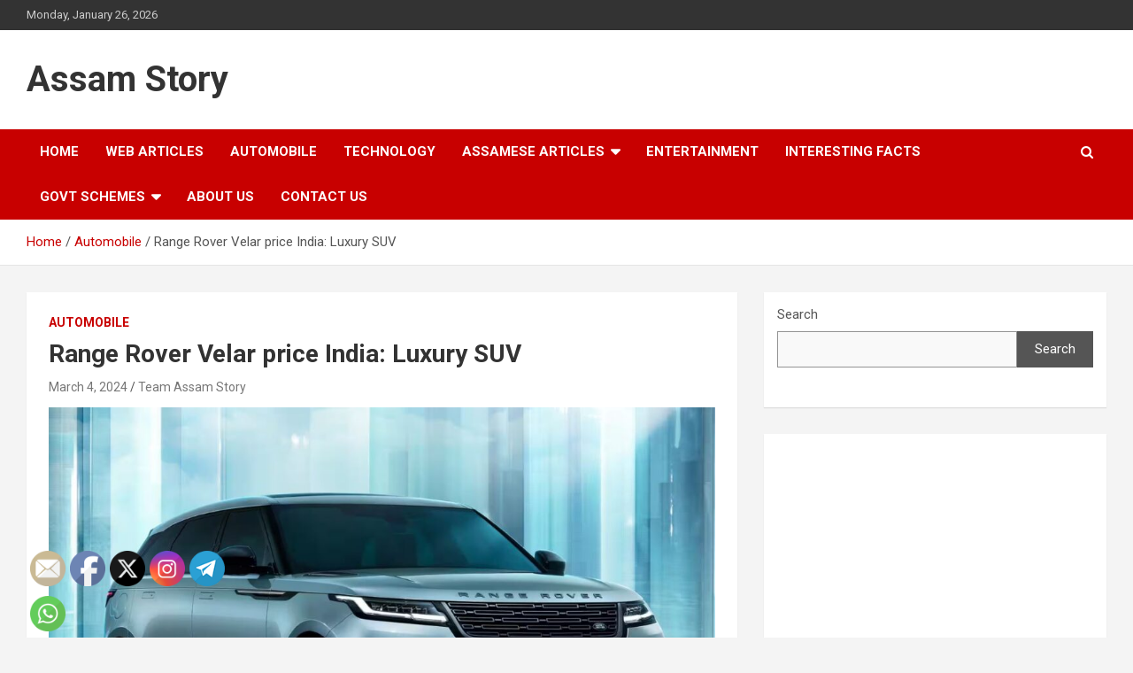

--- FILE ---
content_type: text/html; charset=UTF-8
request_url: https://assamstory.com/range-rover-velar-price-india/
body_size: 32782
content:
<!doctype html>
<html lang="en-US" prefix="og: https://ogp.me/ns#">
<head>
	<meta charset="UTF-8">
	<meta name="viewport" content="width=device-width, initial-scale=1, shrink-to-fit=no">
	<link rel="profile" href="https://gmpg.org/xfn/11">
    <script async src="https://pagead2.googlesyndication.com/pagead/js/adsbygoogle.js?client=ca-pub-2712662352731438"
     crossorigin="anonymous"></script>
		<style>img:is([sizes="auto" i], [sizes^="auto," i]) { contain-intrinsic-size: 3000px 1500px }</style>
	
<!-- Search Engine Optimization by Rank Math - https://rankmath.com/ -->
<title>Range Rover Velar price India: Luxury SUV - Assam Story</title>
<meta name="description" content="Range Rover Velar price India: In the realm of luxury SUVs, few names resonate with prestige and performance quite like Range Rover series"/>
<meta name="robots" content="follow, index, max-snippet:-1, max-video-preview:-1, max-image-preview:large"/>
<link rel="canonical" href="https://assamstory.com/range-rover-velar-price-india/" />
<meta property="og:locale" content="en_US" />
<meta property="og:type" content="article" />
<meta property="og:title" content="Range Rover Velar price India: Luxury SUV - Assam Story" />
<meta property="og:description" content="Range Rover Velar price India: In the realm of luxury SUVs, few names resonate with prestige and performance quite like Range Rover series" />
<meta property="og:url" content="https://assamstory.com/range-rover-velar-price-india/" />
<meta property="og:site_name" content="Assam Story" />
<meta property="article:tag" content="land rover range rover" />
<meta property="article:section" content="Automobile" />
<meta property="og:updated_time" content="2024-03-04T23:12:11+05:30" />
<meta property="og:image" content="https://assamstory.com/wp-content/uploads/2024/03/Range-Rover-Velar.jpg" />
<meta property="og:image:secure_url" content="https://assamstory.com/wp-content/uploads/2024/03/Range-Rover-Velar.jpg" />
<meta property="og:image:width" content="1200" />
<meta property="og:image:height" content="700" />
<meta property="og:image:alt" content="Range Rover Velar price India" />
<meta property="og:image:type" content="image/jpeg" />
<meta property="article:published_time" content="2024-03-04T23:11:05+05:30" />
<meta property="article:modified_time" content="2024-03-04T23:12:11+05:30" />
<meta name="twitter:card" content="summary_large_image" />
<meta name="twitter:title" content="Range Rover Velar price India: Luxury SUV - Assam Story" />
<meta name="twitter:description" content="Range Rover Velar price India: In the realm of luxury SUVs, few names resonate with prestige and performance quite like Range Rover series" />
<meta name="twitter:image" content="https://assamstory.com/wp-content/uploads/2024/03/Range-Rover-Velar.jpg" />
<meta name="twitter:label1" content="Written by" />
<meta name="twitter:data1" content="Team Assam Story" />
<meta name="twitter:label2" content="Time to read" />
<meta name="twitter:data2" content="2 minutes" />
<script type="application/ld+json" class="rank-math-schema">{"@context":"https://schema.org","@graph":[{"@type":["Person","Organization"],"@id":"https://assamstory.com/#person","name":"Team Assam Story"},{"@type":"WebSite","@id":"https://assamstory.com/#website","url":"https://assamstory.com","name":"Assam Story","publisher":{"@id":"https://assamstory.com/#person"},"inLanguage":"en-US"},{"@type":"ImageObject","@id":"https://assamstory.com/wp-content/uploads/2024/03/Range-Rover-Velar.jpg","url":"https://assamstory.com/wp-content/uploads/2024/03/Range-Rover-Velar.jpg","width":"1200","height":"700","inLanguage":"en-US"},{"@type":"BreadcrumbList","@id":"https://assamstory.com/range-rover-velar-price-india/#breadcrumb","itemListElement":[{"@type":"ListItem","position":"1","item":{"@id":"https://assamstory.com","name":"Home"}},{"@type":"ListItem","position":"2","item":{"@id":"https://assamstory.com/range-rover-velar-price-india/","name":"Range Rover Velar price India: Luxury SUV"}}]},{"@type":"WebPage","@id":"https://assamstory.com/range-rover-velar-price-india/#webpage","url":"https://assamstory.com/range-rover-velar-price-india/","name":"Range Rover Velar price India: Luxury SUV - Assam Story","datePublished":"2024-03-04T23:11:05+05:30","dateModified":"2024-03-04T23:12:11+05:30","isPartOf":{"@id":"https://assamstory.com/#website"},"primaryImageOfPage":{"@id":"https://assamstory.com/wp-content/uploads/2024/03/Range-Rover-Velar.jpg"},"inLanguage":"en-US","breadcrumb":{"@id":"https://assamstory.com/range-rover-velar-price-india/#breadcrumb"}},{"@type":"Person","@id":"https://assamstory.com/author/user/","name":"Team Assam Story","url":"https://assamstory.com/author/user/","image":{"@type":"ImageObject","@id":"https://secure.gravatar.com/avatar/b4c9a289323b21a01c3e940f150eb9b8c542587f1abfd8f0e1cc1ffc5e475514?s=96&amp;d=mm&amp;r=g","url":"https://secure.gravatar.com/avatar/b4c9a289323b21a01c3e940f150eb9b8c542587f1abfd8f0e1cc1ffc5e475514?s=96&amp;d=mm&amp;r=g","caption":"Team Assam Story","inLanguage":"en-US"},"sameAs":["http://127.0.0.1"]},{"@type":"BlogPosting","headline":"Range Rover Velar price India: Luxury SUV - Assam Story","keywords":"Range Rover Velar price India,Range Rover Velar Design,Range Rover Velar Performance,land rover california,land rover","datePublished":"2024-03-04T23:11:05+05:30","dateModified":"2024-03-04T23:12:11+05:30","author":{"@id":"https://assamstory.com/author/user/","name":"Team Assam Story"},"publisher":{"@id":"https://assamstory.com/#person"},"description":"Range Rover Velar price India: In the realm of luxury SUVs, few names resonate with prestige and performance quite like Range Rover series","name":"Range Rover Velar price India: Luxury SUV - Assam Story","@id":"https://assamstory.com/range-rover-velar-price-india/#richSnippet","isPartOf":{"@id":"https://assamstory.com/range-rover-velar-price-india/#webpage"},"image":{"@id":"https://assamstory.com/wp-content/uploads/2024/03/Range-Rover-Velar.jpg"},"inLanguage":"en-US","mainEntityOfPage":{"@id":"https://assamstory.com/range-rover-velar-price-india/#webpage"}}]}</script>
<!-- /Rank Math WordPress SEO plugin -->

<link rel="amphtml" href="https://assamstory.com/range-rover-velar-price-india/amp/" /><meta name="generator" content="AMP for WP 1.0.92.1"/><link rel='dns-prefetch' href='//www.googletagmanager.com' />
<link rel='dns-prefetch' href='//fonts.googleapis.com' />
<link rel='dns-prefetch' href='//pagead2.googlesyndication.com' />
<link rel='dns-prefetch' href='//fundingchoicesmessages.google.com' />
<link rel="alternate" type="application/rss+xml" title="Assam Story &raquo; Feed" href="https://assamstory.com/feed/" />
<link rel="alternate" type="application/rss+xml" title="Assam Story &raquo; Comments Feed" href="https://assamstory.com/comments/feed/" />
<link rel="alternate" type="application/rss+xml" title="Assam Story &raquo; Range Rover Velar price India: Luxury SUV Comments Feed" href="https://assamstory.com/range-rover-velar-price-india/feed/" />
<link rel="alternate" type="application/rss+xml" title="Assam Story &raquo; Stories Feed" href="https://assamstory.com/web-stories/feed/"><script type="text/javascript">
/* <![CDATA[ */
window._wpemojiSettings = {"baseUrl":"https:\/\/s.w.org\/images\/core\/emoji\/16.0.1\/72x72\/","ext":".png","svgUrl":"https:\/\/s.w.org\/images\/core\/emoji\/16.0.1\/svg\/","svgExt":".svg","source":{"concatemoji":"https:\/\/assamstory.com\/wp-includes\/js\/wp-emoji-release.min.js?ver=6.8.3"}};
/*! This file is auto-generated */
!function(s,n){var o,i,e;function c(e){try{var t={supportTests:e,timestamp:(new Date).valueOf()};sessionStorage.setItem(o,JSON.stringify(t))}catch(e){}}function p(e,t,n){e.clearRect(0,0,e.canvas.width,e.canvas.height),e.fillText(t,0,0);var t=new Uint32Array(e.getImageData(0,0,e.canvas.width,e.canvas.height).data),a=(e.clearRect(0,0,e.canvas.width,e.canvas.height),e.fillText(n,0,0),new Uint32Array(e.getImageData(0,0,e.canvas.width,e.canvas.height).data));return t.every(function(e,t){return e===a[t]})}function u(e,t){e.clearRect(0,0,e.canvas.width,e.canvas.height),e.fillText(t,0,0);for(var n=e.getImageData(16,16,1,1),a=0;a<n.data.length;a++)if(0!==n.data[a])return!1;return!0}function f(e,t,n,a){switch(t){case"flag":return n(e,"\ud83c\udff3\ufe0f\u200d\u26a7\ufe0f","\ud83c\udff3\ufe0f\u200b\u26a7\ufe0f")?!1:!n(e,"\ud83c\udde8\ud83c\uddf6","\ud83c\udde8\u200b\ud83c\uddf6")&&!n(e,"\ud83c\udff4\udb40\udc67\udb40\udc62\udb40\udc65\udb40\udc6e\udb40\udc67\udb40\udc7f","\ud83c\udff4\u200b\udb40\udc67\u200b\udb40\udc62\u200b\udb40\udc65\u200b\udb40\udc6e\u200b\udb40\udc67\u200b\udb40\udc7f");case"emoji":return!a(e,"\ud83e\udedf")}return!1}function g(e,t,n,a){var r="undefined"!=typeof WorkerGlobalScope&&self instanceof WorkerGlobalScope?new OffscreenCanvas(300,150):s.createElement("canvas"),o=r.getContext("2d",{willReadFrequently:!0}),i=(o.textBaseline="top",o.font="600 32px Arial",{});return e.forEach(function(e){i[e]=t(o,e,n,a)}),i}function t(e){var t=s.createElement("script");t.src=e,t.defer=!0,s.head.appendChild(t)}"undefined"!=typeof Promise&&(o="wpEmojiSettingsSupports",i=["flag","emoji"],n.supports={everything:!0,everythingExceptFlag:!0},e=new Promise(function(e){s.addEventListener("DOMContentLoaded",e,{once:!0})}),new Promise(function(t){var n=function(){try{var e=JSON.parse(sessionStorage.getItem(o));if("object"==typeof e&&"number"==typeof e.timestamp&&(new Date).valueOf()<e.timestamp+604800&&"object"==typeof e.supportTests)return e.supportTests}catch(e){}return null}();if(!n){if("undefined"!=typeof Worker&&"undefined"!=typeof OffscreenCanvas&&"undefined"!=typeof URL&&URL.createObjectURL&&"undefined"!=typeof Blob)try{var e="postMessage("+g.toString()+"("+[JSON.stringify(i),f.toString(),p.toString(),u.toString()].join(",")+"));",a=new Blob([e],{type:"text/javascript"}),r=new Worker(URL.createObjectURL(a),{name:"wpTestEmojiSupports"});return void(r.onmessage=function(e){c(n=e.data),r.terminate(),t(n)})}catch(e){}c(n=g(i,f,p,u))}t(n)}).then(function(e){for(var t in e)n.supports[t]=e[t],n.supports.everything=n.supports.everything&&n.supports[t],"flag"!==t&&(n.supports.everythingExceptFlag=n.supports.everythingExceptFlag&&n.supports[t]);n.supports.everythingExceptFlag=n.supports.everythingExceptFlag&&!n.supports.flag,n.DOMReady=!1,n.readyCallback=function(){n.DOMReady=!0}}).then(function(){return e}).then(function(){var e;n.supports.everything||(n.readyCallback(),(e=n.source||{}).concatemoji?t(e.concatemoji):e.wpemoji&&e.twemoji&&(t(e.twemoji),t(e.wpemoji)))}))}((window,document),window._wpemojiSettings);
/* ]]> */
</script>
<style id='wp-emoji-styles-inline-css' type='text/css'>

	img.wp-smiley, img.emoji {
		display: inline !important;
		border: none !important;
		box-shadow: none !important;
		height: 1em !important;
		width: 1em !important;
		margin: 0 0.07em !important;
		vertical-align: -0.1em !important;
		background: none !important;
		padding: 0 !important;
	}
</style>
<link rel='stylesheet' id='wp-block-library-css' href='https://assamstory.com/wp-includes/css/dist/block-library/style.min.css?ver=6.8.3' type='text/css' media='all' />
<style id='classic-theme-styles-inline-css' type='text/css'>
/*! This file is auto-generated */
.wp-block-button__link{color:#fff;background-color:#32373c;border-radius:9999px;box-shadow:none;text-decoration:none;padding:calc(.667em + 2px) calc(1.333em + 2px);font-size:1.125em}.wp-block-file__button{background:#32373c;color:#fff;text-decoration:none}
</style>
<style id='global-styles-inline-css' type='text/css'>
:root{--wp--preset--aspect-ratio--square: 1;--wp--preset--aspect-ratio--4-3: 4/3;--wp--preset--aspect-ratio--3-4: 3/4;--wp--preset--aspect-ratio--3-2: 3/2;--wp--preset--aspect-ratio--2-3: 2/3;--wp--preset--aspect-ratio--16-9: 16/9;--wp--preset--aspect-ratio--9-16: 9/16;--wp--preset--color--black: #000000;--wp--preset--color--cyan-bluish-gray: #abb8c3;--wp--preset--color--white: #ffffff;--wp--preset--color--pale-pink: #f78da7;--wp--preset--color--vivid-red: #cf2e2e;--wp--preset--color--luminous-vivid-orange: #ff6900;--wp--preset--color--luminous-vivid-amber: #fcb900;--wp--preset--color--light-green-cyan: #7bdcb5;--wp--preset--color--vivid-green-cyan: #00d084;--wp--preset--color--pale-cyan-blue: #8ed1fc;--wp--preset--color--vivid-cyan-blue: #0693e3;--wp--preset--color--vivid-purple: #9b51e0;--wp--preset--gradient--vivid-cyan-blue-to-vivid-purple: linear-gradient(135deg,rgba(6,147,227,1) 0%,rgb(155,81,224) 100%);--wp--preset--gradient--light-green-cyan-to-vivid-green-cyan: linear-gradient(135deg,rgb(122,220,180) 0%,rgb(0,208,130) 100%);--wp--preset--gradient--luminous-vivid-amber-to-luminous-vivid-orange: linear-gradient(135deg,rgba(252,185,0,1) 0%,rgba(255,105,0,1) 100%);--wp--preset--gradient--luminous-vivid-orange-to-vivid-red: linear-gradient(135deg,rgba(255,105,0,1) 0%,rgb(207,46,46) 100%);--wp--preset--gradient--very-light-gray-to-cyan-bluish-gray: linear-gradient(135deg,rgb(238,238,238) 0%,rgb(169,184,195) 100%);--wp--preset--gradient--cool-to-warm-spectrum: linear-gradient(135deg,rgb(74,234,220) 0%,rgb(151,120,209) 20%,rgb(207,42,186) 40%,rgb(238,44,130) 60%,rgb(251,105,98) 80%,rgb(254,248,76) 100%);--wp--preset--gradient--blush-light-purple: linear-gradient(135deg,rgb(255,206,236) 0%,rgb(152,150,240) 100%);--wp--preset--gradient--blush-bordeaux: linear-gradient(135deg,rgb(254,205,165) 0%,rgb(254,45,45) 50%,rgb(107,0,62) 100%);--wp--preset--gradient--luminous-dusk: linear-gradient(135deg,rgb(255,203,112) 0%,rgb(199,81,192) 50%,rgb(65,88,208) 100%);--wp--preset--gradient--pale-ocean: linear-gradient(135deg,rgb(255,245,203) 0%,rgb(182,227,212) 50%,rgb(51,167,181) 100%);--wp--preset--gradient--electric-grass: linear-gradient(135deg,rgb(202,248,128) 0%,rgb(113,206,126) 100%);--wp--preset--gradient--midnight: linear-gradient(135deg,rgb(2,3,129) 0%,rgb(40,116,252) 100%);--wp--preset--font-size--small: 13px;--wp--preset--font-size--medium: 20px;--wp--preset--font-size--large: 36px;--wp--preset--font-size--x-large: 42px;--wp--preset--spacing--20: 0.44rem;--wp--preset--spacing--30: 0.67rem;--wp--preset--spacing--40: 1rem;--wp--preset--spacing--50: 1.5rem;--wp--preset--spacing--60: 2.25rem;--wp--preset--spacing--70: 3.38rem;--wp--preset--spacing--80: 5.06rem;--wp--preset--shadow--natural: 6px 6px 9px rgba(0, 0, 0, 0.2);--wp--preset--shadow--deep: 12px 12px 50px rgba(0, 0, 0, 0.4);--wp--preset--shadow--sharp: 6px 6px 0px rgba(0, 0, 0, 0.2);--wp--preset--shadow--outlined: 6px 6px 0px -3px rgba(255, 255, 255, 1), 6px 6px rgba(0, 0, 0, 1);--wp--preset--shadow--crisp: 6px 6px 0px rgba(0, 0, 0, 1);}:where(.is-layout-flex){gap: 0.5em;}:where(.is-layout-grid){gap: 0.5em;}body .is-layout-flex{display: flex;}.is-layout-flex{flex-wrap: wrap;align-items: center;}.is-layout-flex > :is(*, div){margin: 0;}body .is-layout-grid{display: grid;}.is-layout-grid > :is(*, div){margin: 0;}:where(.wp-block-columns.is-layout-flex){gap: 2em;}:where(.wp-block-columns.is-layout-grid){gap: 2em;}:where(.wp-block-post-template.is-layout-flex){gap: 1.25em;}:where(.wp-block-post-template.is-layout-grid){gap: 1.25em;}.has-black-color{color: var(--wp--preset--color--black) !important;}.has-cyan-bluish-gray-color{color: var(--wp--preset--color--cyan-bluish-gray) !important;}.has-white-color{color: var(--wp--preset--color--white) !important;}.has-pale-pink-color{color: var(--wp--preset--color--pale-pink) !important;}.has-vivid-red-color{color: var(--wp--preset--color--vivid-red) !important;}.has-luminous-vivid-orange-color{color: var(--wp--preset--color--luminous-vivid-orange) !important;}.has-luminous-vivid-amber-color{color: var(--wp--preset--color--luminous-vivid-amber) !important;}.has-light-green-cyan-color{color: var(--wp--preset--color--light-green-cyan) !important;}.has-vivid-green-cyan-color{color: var(--wp--preset--color--vivid-green-cyan) !important;}.has-pale-cyan-blue-color{color: var(--wp--preset--color--pale-cyan-blue) !important;}.has-vivid-cyan-blue-color{color: var(--wp--preset--color--vivid-cyan-blue) !important;}.has-vivid-purple-color{color: var(--wp--preset--color--vivid-purple) !important;}.has-black-background-color{background-color: var(--wp--preset--color--black) !important;}.has-cyan-bluish-gray-background-color{background-color: var(--wp--preset--color--cyan-bluish-gray) !important;}.has-white-background-color{background-color: var(--wp--preset--color--white) !important;}.has-pale-pink-background-color{background-color: var(--wp--preset--color--pale-pink) !important;}.has-vivid-red-background-color{background-color: var(--wp--preset--color--vivid-red) !important;}.has-luminous-vivid-orange-background-color{background-color: var(--wp--preset--color--luminous-vivid-orange) !important;}.has-luminous-vivid-amber-background-color{background-color: var(--wp--preset--color--luminous-vivid-amber) !important;}.has-light-green-cyan-background-color{background-color: var(--wp--preset--color--light-green-cyan) !important;}.has-vivid-green-cyan-background-color{background-color: var(--wp--preset--color--vivid-green-cyan) !important;}.has-pale-cyan-blue-background-color{background-color: var(--wp--preset--color--pale-cyan-blue) !important;}.has-vivid-cyan-blue-background-color{background-color: var(--wp--preset--color--vivid-cyan-blue) !important;}.has-vivid-purple-background-color{background-color: var(--wp--preset--color--vivid-purple) !important;}.has-black-border-color{border-color: var(--wp--preset--color--black) !important;}.has-cyan-bluish-gray-border-color{border-color: var(--wp--preset--color--cyan-bluish-gray) !important;}.has-white-border-color{border-color: var(--wp--preset--color--white) !important;}.has-pale-pink-border-color{border-color: var(--wp--preset--color--pale-pink) !important;}.has-vivid-red-border-color{border-color: var(--wp--preset--color--vivid-red) !important;}.has-luminous-vivid-orange-border-color{border-color: var(--wp--preset--color--luminous-vivid-orange) !important;}.has-luminous-vivid-amber-border-color{border-color: var(--wp--preset--color--luminous-vivid-amber) !important;}.has-light-green-cyan-border-color{border-color: var(--wp--preset--color--light-green-cyan) !important;}.has-vivid-green-cyan-border-color{border-color: var(--wp--preset--color--vivid-green-cyan) !important;}.has-pale-cyan-blue-border-color{border-color: var(--wp--preset--color--pale-cyan-blue) !important;}.has-vivid-cyan-blue-border-color{border-color: var(--wp--preset--color--vivid-cyan-blue) !important;}.has-vivid-purple-border-color{border-color: var(--wp--preset--color--vivid-purple) !important;}.has-vivid-cyan-blue-to-vivid-purple-gradient-background{background: var(--wp--preset--gradient--vivid-cyan-blue-to-vivid-purple) !important;}.has-light-green-cyan-to-vivid-green-cyan-gradient-background{background: var(--wp--preset--gradient--light-green-cyan-to-vivid-green-cyan) !important;}.has-luminous-vivid-amber-to-luminous-vivid-orange-gradient-background{background: var(--wp--preset--gradient--luminous-vivid-amber-to-luminous-vivid-orange) !important;}.has-luminous-vivid-orange-to-vivid-red-gradient-background{background: var(--wp--preset--gradient--luminous-vivid-orange-to-vivid-red) !important;}.has-very-light-gray-to-cyan-bluish-gray-gradient-background{background: var(--wp--preset--gradient--very-light-gray-to-cyan-bluish-gray) !important;}.has-cool-to-warm-spectrum-gradient-background{background: var(--wp--preset--gradient--cool-to-warm-spectrum) !important;}.has-blush-light-purple-gradient-background{background: var(--wp--preset--gradient--blush-light-purple) !important;}.has-blush-bordeaux-gradient-background{background: var(--wp--preset--gradient--blush-bordeaux) !important;}.has-luminous-dusk-gradient-background{background: var(--wp--preset--gradient--luminous-dusk) !important;}.has-pale-ocean-gradient-background{background: var(--wp--preset--gradient--pale-ocean) !important;}.has-electric-grass-gradient-background{background: var(--wp--preset--gradient--electric-grass) !important;}.has-midnight-gradient-background{background: var(--wp--preset--gradient--midnight) !important;}.has-small-font-size{font-size: var(--wp--preset--font-size--small) !important;}.has-medium-font-size{font-size: var(--wp--preset--font-size--medium) !important;}.has-large-font-size{font-size: var(--wp--preset--font-size--large) !important;}.has-x-large-font-size{font-size: var(--wp--preset--font-size--x-large) !important;}
:where(.wp-block-post-template.is-layout-flex){gap: 1.25em;}:where(.wp-block-post-template.is-layout-grid){gap: 1.25em;}
:where(.wp-block-columns.is-layout-flex){gap: 2em;}:where(.wp-block-columns.is-layout-grid){gap: 2em;}
:root :where(.wp-block-pullquote){font-size: 1.5em;line-height: 1.6;}
</style>
<link rel='stylesheet' id='SFSImainCss-css' href='https://assamstory.com/wp-content/plugins/ultimate-social-media-icons/css/sfsi-style.css?ver=2.9.5' type='text/css' media='all' />
<link rel='stylesheet' id='bootstrap-style-css' href='https://assamstory.com/wp-content/themes/newscard/assets/library/bootstrap/css/bootstrap.min.css?ver=4.0.0' type='text/css' media='all' />
<link rel='stylesheet' id='font-awesome-style-css' href='https://assamstory.com/wp-content/themes/newscard/assets/library/font-awesome/css/font-awesome.css?ver=6.8.3' type='text/css' media='all' />
<link rel='stylesheet' id='newscard-google-fonts-css' href='//fonts.googleapis.com/css?family=Roboto%3A100%2C300%2C300i%2C400%2C400i%2C500%2C500i%2C700%2C700i&#038;ver=6.8.3' type='text/css' media='all' />
<link rel='stylesheet' id='newscard-style-css' href='https://assamstory.com/wp-content/themes/newscard/style.css?ver=6.8.3' type='text/css' media='all' />
<script type="text/javascript" src="https://assamstory.com/wp-includes/js/jquery/jquery.min.js?ver=3.7.1" id="jquery-core-js"></script>
<script type="text/javascript" src="https://assamstory.com/wp-includes/js/jquery/jquery-migrate.min.js?ver=3.4.1" id="jquery-migrate-js"></script>
<!--[if lt IE 9]>
<script type="text/javascript" src="https://assamstory.com/wp-content/themes/newscard/assets/js/html5.js?ver=3.7.3" id="html5-js"></script>
<![endif]-->

<!-- Google tag (gtag.js) snippet added by Site Kit -->
<!-- Google Analytics snippet added by Site Kit -->
<script type="text/javascript" src="https://www.googletagmanager.com/gtag/js?id=GT-PHRGPTN" id="google_gtagjs-js" async></script>
<script type="text/javascript" id="google_gtagjs-js-after">
/* <![CDATA[ */
window.dataLayer = window.dataLayer || [];function gtag(){dataLayer.push(arguments);}
gtag("set","linker",{"domains":["assamstory.com"]});
gtag("js", new Date());
gtag("set", "developer_id.dZTNiMT", true);
gtag("config", "GT-PHRGPTN");
/* ]]> */
</script>
<link rel="https://api.w.org/" href="https://assamstory.com/wp-json/" /><link rel="alternate" title="JSON" type="application/json" href="https://assamstory.com/wp-json/wp/v2/posts/2590" /><link rel="EditURI" type="application/rsd+xml" title="RSD" href="https://assamstory.com/xmlrpc.php?rsd" />
<meta name="generator" content="WordPress 6.8.3" />
<link rel='shortlink' href='https://assamstory.com/?p=2590' />
<link rel="alternate" title="oEmbed (JSON)" type="application/json+oembed" href="https://assamstory.com/wp-json/oembed/1.0/embed?url=https%3A%2F%2Fassamstory.com%2Frange-rover-velar-price-india%2F" />
<link rel="alternate" title="oEmbed (XML)" type="text/xml+oembed" href="https://assamstory.com/wp-json/oembed/1.0/embed?url=https%3A%2F%2Fassamstory.com%2Frange-rover-velar-price-india%2F&#038;format=xml" />
<meta name="generator" content="Site Kit by Google 1.170.0" /><meta name="follow.[base64]" content="FhWRDgag7aTsFfQBR9yY"/><link rel="pingback" href="https://assamstory.com/xmlrpc.php">
<!-- Google AdSense meta tags added by Site Kit -->
<meta name="google-adsense-platform-account" content="ca-host-pub-2644536267352236">
<meta name="google-adsense-platform-domain" content="sitekit.withgoogle.com">
<!-- End Google AdSense meta tags added by Site Kit -->
<meta name="generator" content="Elementor 3.34.2; features: additional_custom_breakpoints; settings: css_print_method-external, google_font-enabled, font_display-swap">
      <meta name="onesignal" content="wordpress-plugin"/>
            <script>

      window.OneSignalDeferred = window.OneSignalDeferred || [];

      OneSignalDeferred.push(function(OneSignal) {
        var oneSignal_options = {};
        window._oneSignalInitOptions = oneSignal_options;

        oneSignal_options['serviceWorkerParam'] = { scope: '/wp-content/plugins/onesignal-free-web-push-notifications/sdk_files/push/onesignal/' };
oneSignal_options['serviceWorkerPath'] = 'OneSignalSDKWorker.js';

        OneSignal.Notifications.setDefaultUrl("https://assamstory.com");

        oneSignal_options['wordpress'] = true;
oneSignal_options['appId'] = 'd4a22df2-6b28-469f-8f09-f9992084ee88';
oneSignal_options['allowLocalhostAsSecureOrigin'] = true;
oneSignal_options['welcomeNotification'] = { };
oneSignal_options['welcomeNotification']['title'] = "";
oneSignal_options['welcomeNotification']['message'] = "";
oneSignal_options['path'] = "https://assamstory.com/wp-content/plugins/onesignal-free-web-push-notifications/sdk_files/";
oneSignal_options['safari_web_id'] = "web.onesignal.auto.07146831-e5cf-4801-bde7-1fd4b21ac045";
oneSignal_options['persistNotification'] = true;
oneSignal_options['promptOptions'] = { };
oneSignal_options['promptOptions']['actionMessage'] = "Assam Story want to notify you about the latest updates";
oneSignal_options['promptOptions']['cancelButtonText'] = "Deny";
oneSignal_options['notifyButton'] = { };
oneSignal_options['notifyButton']['enable'] = true;
oneSignal_options['notifyButton']['position'] = 'bottom-right';
oneSignal_options['notifyButton']['theme'] = 'default';
oneSignal_options['notifyButton']['size'] = 'medium';
oneSignal_options['notifyButton']['displayPredicate'] = function() {
              return !OneSignal.User.PushSubscription.optedIn;
            };
oneSignal_options['notifyButton']['showCredit'] = false;
oneSignal_options['notifyButton']['text'] = {};
              OneSignal.init(window._oneSignalInitOptions);
              OneSignal.Slidedown.promptPush()      });

      function documentInitOneSignal() {
        var oneSignal_elements = document.getElementsByClassName("OneSignal-prompt");

        var oneSignalLinkClickHandler = function(event) { OneSignal.Notifications.requestPermission(); event.preventDefault(); };        for(var i = 0; i < oneSignal_elements.length; i++)
          oneSignal_elements[i].addEventListener('click', oneSignalLinkClickHandler, false);
      }

      if (document.readyState === 'complete') {
           documentInitOneSignal();
      }
      else {
           window.addEventListener("load", function(event){
               documentInitOneSignal();
          });
      }
    </script>
			<style>
				.e-con.e-parent:nth-of-type(n+4):not(.e-lazyloaded):not(.e-no-lazyload),
				.e-con.e-parent:nth-of-type(n+4):not(.e-lazyloaded):not(.e-no-lazyload) * {
					background-image: none !important;
				}
				@media screen and (max-height: 1024px) {
					.e-con.e-parent:nth-of-type(n+3):not(.e-lazyloaded):not(.e-no-lazyload),
					.e-con.e-parent:nth-of-type(n+3):not(.e-lazyloaded):not(.e-no-lazyload) * {
						background-image: none !important;
					}
				}
				@media screen and (max-height: 640px) {
					.e-con.e-parent:nth-of-type(n+2):not(.e-lazyloaded):not(.e-no-lazyload),
					.e-con.e-parent:nth-of-type(n+2):not(.e-lazyloaded):not(.e-no-lazyload) * {
						background-image: none !important;
					}
				}
			</style>
			
<!-- Google AdSense snippet added by Site Kit -->
<script type="text/javascript" async="async" src="https://pagead2.googlesyndication.com/pagead/js/adsbygoogle.js?client=ca-pub-2712662352731438&amp;host=ca-host-pub-2644536267352236" crossorigin="anonymous"></script>

<!-- End Google AdSense snippet added by Site Kit -->

<!-- Google AdSense Ad Blocking Recovery snippet added by Site Kit -->
<script async src="https://fundingchoicesmessages.google.com/i/pub-2712662352731438?ers=1" nonce="e2vGKXiPU2Cy1lSJDmiGrA"></script><script nonce="e2vGKXiPU2Cy1lSJDmiGrA">(function() {function signalGooglefcPresent() {if (!window.frames['googlefcPresent']) {if (document.body) {const iframe = document.createElement('iframe'); iframe.style = 'width: 0; height: 0; border: none; z-index: -1000; left: -1000px; top: -1000px;'; iframe.style.display = 'none'; iframe.name = 'googlefcPresent'; document.body.appendChild(iframe);} else {setTimeout(signalGooglefcPresent, 0);}}}signalGooglefcPresent();})();</script>
<!-- End Google AdSense Ad Blocking Recovery snippet added by Site Kit -->

<!-- Google AdSense Ad Blocking Recovery Error Protection snippet added by Site Kit -->
<script>(function(){'use strict';function aa(a){var b=0;return function(){return b<a.length?{done:!1,value:a[b++]}:{done:!0}}}var ba="function"==typeof Object.defineProperties?Object.defineProperty:function(a,b,c){if(a==Array.prototype||a==Object.prototype)return a;a[b]=c.value;return a};
function ea(a){a=["object"==typeof globalThis&&globalThis,a,"object"==typeof window&&window,"object"==typeof self&&self,"object"==typeof global&&global];for(var b=0;b<a.length;++b){var c=a[b];if(c&&c.Math==Math)return c}throw Error("Cannot find global object");}var fa=ea(this);function ha(a,b){if(b)a:{var c=fa;a=a.split(".");for(var d=0;d<a.length-1;d++){var e=a[d];if(!(e in c))break a;c=c[e]}a=a[a.length-1];d=c[a];b=b(d);b!=d&&null!=b&&ba(c,a,{configurable:!0,writable:!0,value:b})}}
var ia="function"==typeof Object.create?Object.create:function(a){function b(){}b.prototype=a;return new b},l;if("function"==typeof Object.setPrototypeOf)l=Object.setPrototypeOf;else{var m;a:{var ja={a:!0},ka={};try{ka.__proto__=ja;m=ka.a;break a}catch(a){}m=!1}l=m?function(a,b){a.__proto__=b;if(a.__proto__!==b)throw new TypeError(a+" is not extensible");return a}:null}var la=l;
function n(a,b){a.prototype=ia(b.prototype);a.prototype.constructor=a;if(la)la(a,b);else for(var c in b)if("prototype"!=c)if(Object.defineProperties){var d=Object.getOwnPropertyDescriptor(b,c);d&&Object.defineProperty(a,c,d)}else a[c]=b[c];a.A=b.prototype}function ma(){for(var a=Number(this),b=[],c=a;c<arguments.length;c++)b[c-a]=arguments[c];return b}
var na="function"==typeof Object.assign?Object.assign:function(a,b){for(var c=1;c<arguments.length;c++){var d=arguments[c];if(d)for(var e in d)Object.prototype.hasOwnProperty.call(d,e)&&(a[e]=d[e])}return a};ha("Object.assign",function(a){return a||na});/*

 Copyright The Closure Library Authors.
 SPDX-License-Identifier: Apache-2.0
*/
var p=this||self;function q(a){return a};var t,u;a:{for(var oa=["CLOSURE_FLAGS"],v=p,x=0;x<oa.length;x++)if(v=v[oa[x]],null==v){u=null;break a}u=v}var pa=u&&u[610401301];t=null!=pa?pa:!1;var z,qa=p.navigator;z=qa?qa.userAgentData||null:null;function A(a){return t?z?z.brands.some(function(b){return(b=b.brand)&&-1!=b.indexOf(a)}):!1:!1}function B(a){var b;a:{if(b=p.navigator)if(b=b.userAgent)break a;b=""}return-1!=b.indexOf(a)};function C(){return t?!!z&&0<z.brands.length:!1}function D(){return C()?A("Chromium"):(B("Chrome")||B("CriOS"))&&!(C()?0:B("Edge"))||B("Silk")};var ra=C()?!1:B("Trident")||B("MSIE");!B("Android")||D();D();B("Safari")&&(D()||(C()?0:B("Coast"))||(C()?0:B("Opera"))||(C()?0:B("Edge"))||(C()?A("Microsoft Edge"):B("Edg/"))||C()&&A("Opera"));var sa={},E=null;var ta="undefined"!==typeof Uint8Array,ua=!ra&&"function"===typeof btoa;var F="function"===typeof Symbol&&"symbol"===typeof Symbol()?Symbol():void 0,G=F?function(a,b){a[F]|=b}:function(a,b){void 0!==a.g?a.g|=b:Object.defineProperties(a,{g:{value:b,configurable:!0,writable:!0,enumerable:!1}})};function va(a){var b=H(a);1!==(b&1)&&(Object.isFrozen(a)&&(a=Array.prototype.slice.call(a)),I(a,b|1))}
var H=F?function(a){return a[F]|0}:function(a){return a.g|0},J=F?function(a){return a[F]}:function(a){return a.g},I=F?function(a,b){a[F]=b}:function(a,b){void 0!==a.g?a.g=b:Object.defineProperties(a,{g:{value:b,configurable:!0,writable:!0,enumerable:!1}})};function wa(){var a=[];G(a,1);return a}function xa(a,b){I(b,(a|0)&-99)}function K(a,b){I(b,(a|34)&-73)}function L(a){a=a>>11&1023;return 0===a?536870912:a};var M={};function N(a){return null!==a&&"object"===typeof a&&!Array.isArray(a)&&a.constructor===Object}var O,ya=[];I(ya,39);O=Object.freeze(ya);var P;function Q(a,b){P=b;a=new a(b);P=void 0;return a}
function R(a,b,c){null==a&&(a=P);P=void 0;if(null==a){var d=96;c?(a=[c],d|=512):a=[];b&&(d=d&-2095105|(b&1023)<<11)}else{if(!Array.isArray(a))throw Error();d=H(a);if(d&64)return a;d|=64;if(c&&(d|=512,c!==a[0]))throw Error();a:{c=a;var e=c.length;if(e){var f=e-1,g=c[f];if(N(g)){d|=256;b=(d>>9&1)-1;e=f-b;1024<=e&&(za(c,b,g),e=1023);d=d&-2095105|(e&1023)<<11;break a}}b&&(g=(d>>9&1)-1,b=Math.max(b,e-g),1024<b&&(za(c,g,{}),d|=256,b=1023),d=d&-2095105|(b&1023)<<11)}}I(a,d);return a}
function za(a,b,c){for(var d=1023+b,e=a.length,f=d;f<e;f++){var g=a[f];null!=g&&g!==c&&(c[f-b]=g)}a.length=d+1;a[d]=c};function Aa(a){switch(typeof a){case "number":return isFinite(a)?a:String(a);case "boolean":return a?1:0;case "object":if(a&&!Array.isArray(a)&&ta&&null!=a&&a instanceof Uint8Array){if(ua){for(var b="",c=0,d=a.length-10240;c<d;)b+=String.fromCharCode.apply(null,a.subarray(c,c+=10240));b+=String.fromCharCode.apply(null,c?a.subarray(c):a);a=btoa(b)}else{void 0===b&&(b=0);if(!E){E={};c="ABCDEFGHIJKLMNOPQRSTUVWXYZabcdefghijklmnopqrstuvwxyz0123456789".split("");d=["+/=","+/","-_=","-_.","-_"];for(var e=
0;5>e;e++){var f=c.concat(d[e].split(""));sa[e]=f;for(var g=0;g<f.length;g++){var h=f[g];void 0===E[h]&&(E[h]=g)}}}b=sa[b];c=Array(Math.floor(a.length/3));d=b[64]||"";for(e=f=0;f<a.length-2;f+=3){var k=a[f],w=a[f+1];h=a[f+2];g=b[k>>2];k=b[(k&3)<<4|w>>4];w=b[(w&15)<<2|h>>6];h=b[h&63];c[e++]=g+k+w+h}g=0;h=d;switch(a.length-f){case 2:g=a[f+1],h=b[(g&15)<<2]||d;case 1:a=a[f],c[e]=b[a>>2]+b[(a&3)<<4|g>>4]+h+d}a=c.join("")}return a}}return a};function Ba(a,b,c){a=Array.prototype.slice.call(a);var d=a.length,e=b&256?a[d-1]:void 0;d+=e?-1:0;for(b=b&512?1:0;b<d;b++)a[b]=c(a[b]);if(e){b=a[b]={};for(var f in e)Object.prototype.hasOwnProperty.call(e,f)&&(b[f]=c(e[f]))}return a}function Da(a,b,c,d,e,f){if(null!=a){if(Array.isArray(a))a=e&&0==a.length&&H(a)&1?void 0:f&&H(a)&2?a:Ea(a,b,c,void 0!==d,e,f);else if(N(a)){var g={},h;for(h in a)Object.prototype.hasOwnProperty.call(a,h)&&(g[h]=Da(a[h],b,c,d,e,f));a=g}else a=b(a,d);return a}}
function Ea(a,b,c,d,e,f){var g=d||c?H(a):0;d=d?!!(g&32):void 0;a=Array.prototype.slice.call(a);for(var h=0;h<a.length;h++)a[h]=Da(a[h],b,c,d,e,f);c&&c(g,a);return a}function Fa(a){return a.s===M?a.toJSON():Aa(a)};function Ga(a,b,c){c=void 0===c?K:c;if(null!=a){if(ta&&a instanceof Uint8Array)return b?a:new Uint8Array(a);if(Array.isArray(a)){var d=H(a);if(d&2)return a;if(b&&!(d&64)&&(d&32||0===d))return I(a,d|34),a;a=Ea(a,Ga,d&4?K:c,!0,!1,!0);b=H(a);b&4&&b&2&&Object.freeze(a);return a}a.s===M&&(b=a.h,c=J(b),a=c&2?a:Q(a.constructor,Ha(b,c,!0)));return a}}function Ha(a,b,c){var d=c||b&2?K:xa,e=!!(b&32);a=Ba(a,b,function(f){return Ga(f,e,d)});G(a,32|(c?2:0));return a};function Ia(a,b){a=a.h;return Ja(a,J(a),b)}function Ja(a,b,c,d){if(-1===c)return null;if(c>=L(b)){if(b&256)return a[a.length-1][c]}else{var e=a.length;if(d&&b&256&&(d=a[e-1][c],null!=d))return d;b=c+((b>>9&1)-1);if(b<e)return a[b]}}function Ka(a,b,c,d,e){var f=L(b);if(c>=f||e){e=b;if(b&256)f=a[a.length-1];else{if(null==d)return;f=a[f+((b>>9&1)-1)]={};e|=256}f[c]=d;e&=-1025;e!==b&&I(a,e)}else a[c+((b>>9&1)-1)]=d,b&256&&(d=a[a.length-1],c in d&&delete d[c]),b&1024&&I(a,b&-1025)}
function La(a,b){var c=Ma;var d=void 0===d?!1:d;var e=a.h;var f=J(e),g=Ja(e,f,b,d);var h=!1;if(null==g||"object"!==typeof g||(h=Array.isArray(g))||g.s!==M)if(h){var k=h=H(g);0===k&&(k|=f&32);k|=f&2;k!==h&&I(g,k);c=new c(g)}else c=void 0;else c=g;c!==g&&null!=c&&Ka(e,f,b,c,d);e=c;if(null==e)return e;a=a.h;f=J(a);f&2||(g=e,c=g.h,h=J(c),g=h&2?Q(g.constructor,Ha(c,h,!1)):g,g!==e&&(e=g,Ka(a,f,b,e,d)));return e}function Na(a,b){a=Ia(a,b);return null==a||"string"===typeof a?a:void 0}
function Oa(a,b){a=Ia(a,b);return null!=a?a:0}function S(a,b){a=Na(a,b);return null!=a?a:""};function T(a,b,c){this.h=R(a,b,c)}T.prototype.toJSON=function(){var a=Ea(this.h,Fa,void 0,void 0,!1,!1);return Pa(this,a,!0)};T.prototype.s=M;T.prototype.toString=function(){return Pa(this,this.h,!1).toString()};
function Pa(a,b,c){var d=a.constructor.v,e=L(J(c?a.h:b)),f=!1;if(d){if(!c){b=Array.prototype.slice.call(b);var g;if(b.length&&N(g=b[b.length-1]))for(f=0;f<d.length;f++)if(d[f]>=e){Object.assign(b[b.length-1]={},g);break}f=!0}e=b;c=!c;g=J(a.h);a=L(g);g=(g>>9&1)-1;for(var h,k,w=0;w<d.length;w++)if(k=d[w],k<a){k+=g;var r=e[k];null==r?e[k]=c?O:wa():c&&r!==O&&va(r)}else h||(r=void 0,e.length&&N(r=e[e.length-1])?h=r:e.push(h={})),r=h[k],null==h[k]?h[k]=c?O:wa():c&&r!==O&&va(r)}d=b.length;if(!d)return b;
var Ca;if(N(h=b[d-1])){a:{var y=h;e={};c=!1;for(var ca in y)Object.prototype.hasOwnProperty.call(y,ca)&&(a=y[ca],Array.isArray(a)&&a!=a&&(c=!0),null!=a?e[ca]=a:c=!0);if(c){for(var rb in e){y=e;break a}y=null}}y!=h&&(Ca=!0);d--}for(;0<d;d--){h=b[d-1];if(null!=h)break;var cb=!0}if(!Ca&&!cb)return b;var da;f?da=b:da=Array.prototype.slice.call(b,0,d);b=da;f&&(b.length=d);y&&b.push(y);return b};function Qa(a){return function(b){if(null==b||""==b)b=new a;else{b=JSON.parse(b);if(!Array.isArray(b))throw Error(void 0);G(b,32);b=Q(a,b)}return b}};function Ra(a){this.h=R(a)}n(Ra,T);var Sa=Qa(Ra);var U;function V(a){this.g=a}V.prototype.toString=function(){return this.g+""};var Ta={};function Ua(){return Math.floor(2147483648*Math.random()).toString(36)+Math.abs(Math.floor(2147483648*Math.random())^Date.now()).toString(36)};function Va(a,b){b=String(b);"application/xhtml+xml"===a.contentType&&(b=b.toLowerCase());return a.createElement(b)}function Wa(a){this.g=a||p.document||document}Wa.prototype.appendChild=function(a,b){a.appendChild(b)};/*

 SPDX-License-Identifier: Apache-2.0
*/
function Xa(a,b){a.src=b instanceof V&&b.constructor===V?b.g:"type_error:TrustedResourceUrl";var c,d;(c=(b=null==(d=(c=(a.ownerDocument&&a.ownerDocument.defaultView||window).document).querySelector)?void 0:d.call(c,"script[nonce]"))?b.nonce||b.getAttribute("nonce")||"":"")&&a.setAttribute("nonce",c)};function Ya(a){a=void 0===a?document:a;return a.createElement("script")};function Za(a,b,c,d,e,f){try{var g=a.g,h=Ya(g);h.async=!0;Xa(h,b);g.head.appendChild(h);h.addEventListener("load",function(){e();d&&g.head.removeChild(h)});h.addEventListener("error",function(){0<c?Za(a,b,c-1,d,e,f):(d&&g.head.removeChild(h),f())})}catch(k){f()}};var $a=p.atob("aHR0cHM6Ly93d3cuZ3N0YXRpYy5jb20vaW1hZ2VzL2ljb25zL21hdGVyaWFsL3N5c3RlbS8xeC93YXJuaW5nX2FtYmVyXzI0ZHAucG5n"),ab=p.atob("WW91IGFyZSBzZWVpbmcgdGhpcyBtZXNzYWdlIGJlY2F1c2UgYWQgb3Igc2NyaXB0IGJsb2NraW5nIHNvZnR3YXJlIGlzIGludGVyZmVyaW5nIHdpdGggdGhpcyBwYWdlLg=="),bb=p.atob("RGlzYWJsZSBhbnkgYWQgb3Igc2NyaXB0IGJsb2NraW5nIHNvZnR3YXJlLCB0aGVuIHJlbG9hZCB0aGlzIHBhZ2Uu");function db(a,b,c){this.i=a;this.l=new Wa(this.i);this.g=null;this.j=[];this.m=!1;this.u=b;this.o=c}
function eb(a){if(a.i.body&&!a.m){var b=function(){fb(a);p.setTimeout(function(){return gb(a,3)},50)};Za(a.l,a.u,2,!0,function(){p[a.o]||b()},b);a.m=!0}}
function fb(a){for(var b=W(1,5),c=0;c<b;c++){var d=X(a);a.i.body.appendChild(d);a.j.push(d)}b=X(a);b.style.bottom="0";b.style.left="0";b.style.position="fixed";b.style.width=W(100,110).toString()+"%";b.style.zIndex=W(2147483544,2147483644).toString();b.style["background-color"]=hb(249,259,242,252,219,229);b.style["box-shadow"]="0 0 12px #888";b.style.color=hb(0,10,0,10,0,10);b.style.display="flex";b.style["justify-content"]="center";b.style["font-family"]="Roboto, Arial";c=X(a);c.style.width=W(80,
85).toString()+"%";c.style.maxWidth=W(750,775).toString()+"px";c.style.margin="24px";c.style.display="flex";c.style["align-items"]="flex-start";c.style["justify-content"]="center";d=Va(a.l.g,"IMG");d.className=Ua();d.src=$a;d.alt="Warning icon";d.style.height="24px";d.style.width="24px";d.style["padding-right"]="16px";var e=X(a),f=X(a);f.style["font-weight"]="bold";f.textContent=ab;var g=X(a);g.textContent=bb;Y(a,e,f);Y(a,e,g);Y(a,c,d);Y(a,c,e);Y(a,b,c);a.g=b;a.i.body.appendChild(a.g);b=W(1,5);for(c=
0;c<b;c++)d=X(a),a.i.body.appendChild(d),a.j.push(d)}function Y(a,b,c){for(var d=W(1,5),e=0;e<d;e++){var f=X(a);b.appendChild(f)}b.appendChild(c);c=W(1,5);for(d=0;d<c;d++)e=X(a),b.appendChild(e)}function W(a,b){return Math.floor(a+Math.random()*(b-a))}function hb(a,b,c,d,e,f){return"rgb("+W(Math.max(a,0),Math.min(b,255)).toString()+","+W(Math.max(c,0),Math.min(d,255)).toString()+","+W(Math.max(e,0),Math.min(f,255)).toString()+")"}function X(a){a=Va(a.l.g,"DIV");a.className=Ua();return a}
function gb(a,b){0>=b||null!=a.g&&0!=a.g.offsetHeight&&0!=a.g.offsetWidth||(ib(a),fb(a),p.setTimeout(function(){return gb(a,b-1)},50))}
function ib(a){var b=a.j;var c="undefined"!=typeof Symbol&&Symbol.iterator&&b[Symbol.iterator];if(c)b=c.call(b);else if("number"==typeof b.length)b={next:aa(b)};else throw Error(String(b)+" is not an iterable or ArrayLike");for(c=b.next();!c.done;c=b.next())(c=c.value)&&c.parentNode&&c.parentNode.removeChild(c);a.j=[];(b=a.g)&&b.parentNode&&b.parentNode.removeChild(b);a.g=null};function jb(a,b,c,d,e){function f(k){document.body?g(document.body):0<k?p.setTimeout(function(){f(k-1)},e):b()}function g(k){k.appendChild(h);p.setTimeout(function(){h?(0!==h.offsetHeight&&0!==h.offsetWidth?b():a(),h.parentNode&&h.parentNode.removeChild(h)):a()},d)}var h=kb(c);f(3)}function kb(a){var b=document.createElement("div");b.className=a;b.style.width="1px";b.style.height="1px";b.style.position="absolute";b.style.left="-10000px";b.style.top="-10000px";b.style.zIndex="-10000";return b};function Ma(a){this.h=R(a)}n(Ma,T);function lb(a){this.h=R(a)}n(lb,T);var mb=Qa(lb);function nb(a){a=Na(a,4)||"";if(void 0===U){var b=null;var c=p.trustedTypes;if(c&&c.createPolicy){try{b=c.createPolicy("goog#html",{createHTML:q,createScript:q,createScriptURL:q})}catch(d){p.console&&p.console.error(d.message)}U=b}else U=b}a=(b=U)?b.createScriptURL(a):a;return new V(a,Ta)};function ob(a,b){this.m=a;this.o=new Wa(a.document);this.g=b;this.j=S(this.g,1);this.u=nb(La(this.g,2));this.i=!1;b=nb(La(this.g,13));this.l=new db(a.document,b,S(this.g,12))}ob.prototype.start=function(){pb(this)};
function pb(a){qb(a);Za(a.o,a.u,3,!1,function(){a:{var b=a.j;var c=p.btoa(b);if(c=p[c]){try{var d=Sa(p.atob(c))}catch(e){b=!1;break a}b=b===Na(d,1)}else b=!1}b?Z(a,S(a.g,14)):(Z(a,S(a.g,8)),eb(a.l))},function(){jb(function(){Z(a,S(a.g,7));eb(a.l)},function(){return Z(a,S(a.g,6))},S(a.g,9),Oa(a.g,10),Oa(a.g,11))})}function Z(a,b){a.i||(a.i=!0,a=new a.m.XMLHttpRequest,a.open("GET",b,!0),a.send())}function qb(a){var b=p.btoa(a.j);a.m[b]&&Z(a,S(a.g,5))};(function(a,b){p[a]=function(){var c=ma.apply(0,arguments);p[a]=function(){};b.apply(null,c)}})("__h82AlnkH6D91__",function(a){"function"===typeof window.atob&&(new ob(window,mb(window.atob(a)))).start()});}).call(this);

window.__h82AlnkH6D91__("[base64]/[base64]/[base64]/[base64]");</script>
<!-- End Google AdSense Ad Blocking Recovery Error Protection snippet added by Site Kit -->
<link rel="icon" href="https://assamstory.com/wp-content/uploads/2023/03/cropped-Untitled-1-32x32.png" sizes="32x32" />
<link rel="icon" href="https://assamstory.com/wp-content/uploads/2023/03/cropped-Untitled-1-192x192.png" sizes="192x192" />
<link rel="apple-touch-icon" href="https://assamstory.com/wp-content/uploads/2023/03/cropped-Untitled-1-180x180.png" />
<meta name="msapplication-TileImage" content="https://assamstory.com/wp-content/uploads/2023/03/cropped-Untitled-1-270x270.png" />
	<!-- Google tag (gtag.js) -->
<script async src="https://www.googletagmanager.com/gtag/js?id=UA-259752960-1"></script>
<script>
  window.dataLayer = window.dataLayer || [];
  function gtag(){dataLayer.push(arguments);}
  gtag('js', new Date());

  gtag('config', 'UA-259752960-1');
</script>

</head>

<body class="wp-singular post-template-default single single-post postid-2590 single-format-standard wp-theme-newscard theme-body sfsi_actvite_theme_default elementor-default elementor-kit-38">

<div id="page" class="site">
	<a class="skip-link screen-reader-text" href="#content">Skip to content</a>
	
	<header id="masthead" class="site-header">
					<div class="info-bar">
				<div class="container">
					<div class="row gutter-10">
						<div class="col col-sm contact-section">
							<div class="date">
								<ul><li>Monday, January 26, 2026</li></ul>
							</div>
						</div><!-- .contact-section -->

											</div><!-- .row -->
          		</div><!-- .container -->
        	</div><!-- .infobar -->
        		<nav class="navbar navbar-expand-lg d-block">
			<div class="navbar-head" >
				<div class="container">
					<div class="row navbar-head-row align-items-center">
						<div class="col-lg-4">
							<div class="site-branding navbar-brand">
																	<h2 class="site-title"><a href="https://assamstory.com/" rel="home">Assam Story</a></h2>
															</div><!-- .site-branding .navbar-brand -->
						</div>
											</div><!-- .row -->
				</div><!-- .container -->
			</div><!-- .navbar-head -->
			<div class="navigation-bar">
				<div class="navigation-bar-top">
					<div class="container">
						<button class="navbar-toggler menu-toggle" type="button" data-toggle="collapse" data-target="#navbarCollapse" aria-controls="navbarCollapse" aria-expanded="false" aria-label="Toggle navigation"></button>
						<span class="search-toggle"></span>
					</div><!-- .container -->
					<div class="search-bar">
						<div class="container">
							<div class="search-block off">
								<form action="https://assamstory.com/" method="get" class="search-form">
	<label class="assistive-text"> Search </label>
	<div class="input-group">
		<input type="search" value="" placeholder="Search" class="form-control s" name="s">
		<div class="input-group-prepend">
			<button class="btn btn-theme">Search</button>
		</div>
	</div>
</form><!-- .search-form -->
							</div><!-- .search-box -->
						</div><!-- .container -->
					</div><!-- .search-bar -->
				</div><!-- .navigation-bar-top -->
				<div class="navbar-main">
					<div class="container">
						<div class="collapse navbar-collapse" id="navbarCollapse">
							<div id="site-navigation" class="main-navigation nav-uppercase" role="navigation">
								<ul class="nav-menu navbar-nav d-lg-block"><li id="menu-item-420" class="menu-item menu-item-type-post_type menu-item-object-page menu-item-home menu-item-420"><a href="https://assamstory.com/">Home</a></li>
<li id="menu-item-427" class="menu-item menu-item-type-taxonomy menu-item-object-category menu-item-427"><a href="https://assamstory.com/category/web-articles/">Web Articles</a></li>
<li id="menu-item-1572" class="menu-item menu-item-type-taxonomy menu-item-object-category current-post-ancestor current-menu-parent current-post-parent menu-item-1572"><a href="https://assamstory.com/category/automobile/">Automobile</a></li>
<li id="menu-item-2514" class="menu-item menu-item-type-taxonomy menu-item-object-category menu-item-2514"><a href="https://assamstory.com/category/tech/">Technology</a></li>
<li id="menu-item-798" class="menu-item menu-item-type-taxonomy menu-item-object-category menu-item-has-children menu-item-798"><a href="https://assamstory.com/category/assamese-articles/">Assamese Articles</a>
<ul class="sub-menu">
	<li id="menu-item-1563" class="menu-item menu-item-type-taxonomy menu-item-object-category menu-item-1563"><a href="https://assamstory.com/category/assamese-articles/">Assamese Articles</a></li>
	<li id="menu-item-1488" class="menu-item menu-item-type-taxonomy menu-item-object-category menu-item-1488"><a href="https://assamstory.com/category/assamese-stories/">Assamese Stories</a></li>
	<li id="menu-item-1143" class="menu-item menu-item-type-taxonomy menu-item-object-category menu-item-1143"><a href="https://assamstory.com/category/famous-people/">Famous People</a></li>
</ul>
</li>
<li id="menu-item-1770" class="menu-item menu-item-type-taxonomy menu-item-object-category menu-item-1770"><a href="https://assamstory.com/category/entertainment/">Entertainment</a></li>
<li id="menu-item-421" class="menu-item menu-item-type-taxonomy menu-item-object-category menu-item-421"><a href="https://assamstory.com/category/interesting-facts/">Interesting Facts</a></li>
<li id="menu-item-1374" class="menu-item menu-item-type-taxonomy menu-item-object-category menu-item-has-children menu-item-1374"><a href="https://assamstory.com/category/goverment-schemes/">Govt Schemes</a>
<ul class="sub-menu">
	<li id="menu-item-1340" class="menu-item menu-item-type-taxonomy menu-item-object-category menu-item-1340"><a href="https://assamstory.com/category/jobs-in-assam/">Jobs</a></li>
</ul>
</li>
<li id="menu-item-489" class="menu-item menu-item-type-post_type menu-item-object-page menu-item-489"><a href="https://assamstory.com/about-us/">About Us</a></li>
<li id="menu-item-488" class="menu-item menu-item-type-post_type menu-item-object-page menu-item-488"><a href="https://assamstory.com/contact-us/">Contact Us</a></li>
</ul>							</div><!-- #site-navigation .main-navigation -->
						</div><!-- .navbar-collapse -->
						<div class="nav-search">
							<span class="search-toggle"></span>
						</div><!-- .nav-search -->
					</div><!-- .container -->
				</div><!-- .navbar-main -->
			</div><!-- .navigation-bar -->
		</nav><!-- .navbar -->

		
		
					<div id="breadcrumb">
				<div class="container">
					<div role="navigation" aria-label="Breadcrumbs" class="breadcrumb-trail breadcrumbs" itemprop="breadcrumb"><ul class="trail-items" itemscope itemtype="http://schema.org/BreadcrumbList"><meta name="numberOfItems" content="3" /><meta name="itemListOrder" content="Ascending" /><li itemprop="itemListElement" itemscope itemtype="http://schema.org/ListItem" class="trail-item trail-begin"><a href="https://assamstory.com/" rel="home" itemprop="item"><span itemprop="name">Home</span></a><meta itemprop="position" content="1" /></li><li itemprop="itemListElement" itemscope itemtype="http://schema.org/ListItem" class="trail-item"><a href="https://assamstory.com/category/automobile/" itemprop="item"><span itemprop="name">Automobile</span></a><meta itemprop="position" content="2" /></li><li itemprop="itemListElement" itemscope itemtype="http://schema.org/ListItem" class="trail-item trail-end"><span itemprop="name">Range Rover Velar price India: Luxury SUV</span><meta itemprop="position" content="3" /></li></ul></div>				</div>
			</div><!-- .breadcrumb -->
			</header><!-- #masthead -->
	<div id="content" class="site-content ">
		<div class="container">
							<div class="row justify-content-center site-content-row">
			<div id="primary" class="col-lg-8 content-area">		<main id="main" class="site-main">

				<div class="post-2590 post type-post status-publish format-standard hentry category-automobile tag-land-rover-range-rover">

		
			<div class="entry-meta category-meta">
				<div class="cat-links"><a href="https://assamstory.com/category/automobile/" rel="category tag">Automobile</a></div>
			</div><!-- .entry-meta -->

		
					<header class="entry-header">
				<h1 class="entry-title">Range Rover Velar price India: Luxury SUV</h1>
									<div class="entry-meta">
						<div class="date"><a href="https://assamstory.com/range-rover-velar-price-india/" title="Range Rover Velar price India: Luxury SUV">March 4, 2024</a> </div> <div class="by-author vcard author"><a href="https://assamstory.com/author/user/">Team Assam Story</a> </div>											</div><!-- .entry-meta -->
								</header>
				<div class="entry-content">
			
<figure class="wp-block-image size-large"><img fetchpriority="high" decoding="async" width="1024" height="597" src="https://assamstory.com/wp-content/uploads/2024/03/Range-Rover-Velar-1024x597.jpg" alt="Range Rover Velar price India" class="wp-image-2591" srcset="https://assamstory.com/wp-content/uploads/2024/03/Range-Rover-Velar-1024x597.jpg 1024w, https://assamstory.com/wp-content/uploads/2024/03/Range-Rover-Velar-300x175.jpg 300w, https://assamstory.com/wp-content/uploads/2024/03/Range-Rover-Velar-768x448.jpg 768w, https://assamstory.com/wp-content/uploads/2024/03/Range-Rover-Velar-150x88.jpg 150w, https://assamstory.com/wp-content/uploads/2024/03/Range-Rover-Velar.jpg 1200w" sizes="(max-width: 1024px) 100vw, 1024px" /></figure>



<p>Range Rover Velar price India: In the realm of luxury SUVs, few names resonate with prestige and performance quite like <a href="https://www.landrover.in/index.html" data-type="link" data-id="https://www.landrover.in/index.html" target="_blank" rel="noopener">Land Rover</a>&#8216;s Range Rover series. Among its illustrious lineup, the Range Rover Velar stands out as a masterpiece of design, engineering, and sheer opulence. Let&#8217;s delve into the captivating essence of the 2023 Land Rover Range Rover Velar.</p>



<h2 class="wp-block-heading">Range Rover Velar Design</h2>



<p>From the first glance, the Range Rover Velar captivates with its sleek silhouette and commanding presence. Its aerodynamic profile, adorned with smooth lines and captivating curves, seamlessly blends elegance with athleticism. Available in four enchanting exterior hues—Zadar Grey, Varesine Blue, Fuji White, and Santorini Black—the Velar exudes sophistication from every angle.</p>



<h2 class="wp-block-heading">Range Rover Velar Performance</h2>



<p>Underneath its sophisticated exterior lies an exhilarating driving experience. The Velar offers two formidable powertrain options to cater to diverse preferences:</p>



<ul class="wp-block-list">
<li>A potent 250 PS 2-liter petrol engine for those craving adrenaline-fueled adventures.</li>



<li>A robust 204 PS 2-liter diesel engine for the efficiency-conscious driver.</li>
</ul>



<p>Both powertrains, coupled with an advanced 8-speed automatic transmission and all-wheel-drive (AWD) capability, ensure effortless performance across various terrains. With a top speed of 210 kmph, the Velar seamlessly combines power and precision for an unparalleled driving experience.</p>



<figure class="wp-block-image size-large"><img decoding="async" width="1024" height="597" src="https://assamstory.com/wp-content/uploads/2024/03/Range-Rover-Velar-price-india-1024x597.jpg" alt="Range Rover Velar Design" class="wp-image-2592" srcset="https://assamstory.com/wp-content/uploads/2024/03/Range-Rover-Velar-price-india-1024x597.jpg 1024w, https://assamstory.com/wp-content/uploads/2024/03/Range-Rover-Velar-price-india-300x175.jpg 300w, https://assamstory.com/wp-content/uploads/2024/03/Range-Rover-Velar-price-india-768x448.jpg 768w, https://assamstory.com/wp-content/uploads/2024/03/Range-Rover-Velar-price-india-150x88.jpg 150w, https://assamstory.com/wp-content/uploads/2024/03/Range-Rover-Velar-price-india.jpg 1200w" sizes="(max-width: 1024px) 100vw, 1024px" /></figure>



<h2 class="wp-block-heading">Range Rover Velar Luxurious Comfort and Technology</h2>



<p>Step inside the cabin, and you&#8217;re greeted by an oasis of luxury and innovation. The Velar spoils its occupants with an array of cutting-edge features:</p>



<ul class="wp-block-list">
<li>An expansive 11.4-inch floating touchscreen infotainment system, seamlessly integrating entertainment and connectivity.</li>



<li>A lavish 12.3-inch digital driver&#8217;s display, offering crisp graphics and customizable settings for enhanced driving convenience.</li>



<li>Indulgent 20-way heated, cooled, and massaging front seats, ensuring utmost comfort during long journeys.</li>



<li>Advanced safety features, including electronic stability control, multiple airbags, and tire pressure monitoring, provide peace of mind on every drive.</li>
</ul>



<h2 class="wp-block-heading">Range Rover Velar price in India</h2>



<p>The Land Rover Range Rover Velar, a luxurious SUV renowned for its impeccable blend of performance and elegance, is available at an ex-showroom price of Rs. 87.90 lakh in New Delhi. This price reflects the base model, the Range Rover Velar Dynamic HSE, equipped with a powerful 1997 cc engine and an automatic transmission system. Additionally, customers have the option to choose the diesel variant of the same model, both of which offer exceptional driving experiences with their cutting-edge technology and superior comfort features.</p>



<figure class="wp-block-image size-full"><img decoding="async" width="960" height="960" src="https://assamstory.com/wp-content/uploads/2024/03/FB_IMG_1709390762515-1.jpg" alt="" class="wp-image-2593" srcset="https://assamstory.com/wp-content/uploads/2024/03/FB_IMG_1709390762515-1.jpg 960w, https://assamstory.com/wp-content/uploads/2024/03/FB_IMG_1709390762515-1-300x300.jpg 300w, https://assamstory.com/wp-content/uploads/2024/03/FB_IMG_1709390762515-1-150x150.jpg 150w, https://assamstory.com/wp-content/uploads/2024/03/FB_IMG_1709390762515-1-768x768.jpg 768w, https://assamstory.com/wp-content/uploads/2024/03/FB_IMG_1709390762515-1-96x96.jpg 96w" sizes="(max-width: 960px) 100vw, 960px" /></figure>



<h2 class="wp-block-heading">Range Rover Velar Rivals</h2>



<p>In the fiercely contested luxury SUV segment, the Range Rover Velar stands tall against its rivals. Competing with esteemed counterparts such as the Mercedes-Benz GLE and BMW X5, the Velar asserts its dominance with a perfect blend of performance, luxury, and versatility.</p>



<p><strong>Conclusion</strong></p>



<p>In essence, the 2023 Land Rover Range Rover Velar epitomizes the pinnacle of automotive excellence. With its captivating design, formidable performance, and indulgent features, it redefines the standards of luxury SUVs. Whether navigating urban landscapes or conquering off-road trails, the Velar ensures a journey marked by sheer exhilaration and uncompromising luxury. Truly, it&#8217;s a masterpiece crafted to delight the senses and elevate every driving experience.</p>



<p><strong>You may also like to read <a href="https://assamstory.com/mahindra-scorpio-x-launch-date/" data-type="link" data-id="https://assamstory.com/mahindra-scorpio-x-launch-date/">Mahindra Scorpio X</a></strong></p>
		</div><!-- entry-content -->

		<footer class="entry-meta"><span class="tag-links"><span class="label">Tags:</span> <a href="https://assamstory.com/tag/land-rover-range-rover/" rel="tag">land rover range rover</a></span><!-- .tag-links --></footer><!-- .entry-meta -->	</div><!-- .post-2590 -->

	<nav class="navigation post-navigation" aria-label="Posts">
		<h2 class="screen-reader-text">Post navigation</h2>
		<div class="nav-links"><div class="nav-previous"><a href="https://assamstory.com/captions-for-traditional-look-for-girl/" rel="prev">200 Captions for traditional look for girl: grow your Instagram</a></div><div class="nav-next"><a href="https://assamstory.com/energizer-smartphone-with-28000mah-battery-p28k/" rel="next">Energizer Reveals Smartphone with 28000mah Battery P28K: A week long Battery marvel</a></div></div>
	</nav>
<div id="comments" class="comments-area">

		<div id="respond" class="comment-respond">
		<h3 id="reply-title" class="comment-reply-title">Leave a Reply <small><a rel="nofollow" id="cancel-comment-reply-link" href="/range-rover-velar-price-india/#respond" style="display:none;">Cancel reply</a></small></h3><form action="https://assamstory.com/wp-comments-post.php" method="post" id="commentform" class="comment-form"><p class="comment-notes"><span id="email-notes">Your email address will not be published.</span> <span class="required-field-message">Required fields are marked <span class="required">*</span></span></p><p class="comment-form-comment"><label for="comment">Comment <span class="required">*</span></label> <textarea id="comment" name="comment" cols="45" rows="8" maxlength="65525" required></textarea></p><p class="comment-form-author"><label for="author">Name <span class="required">*</span></label> <input id="author" name="author" type="text" value="" size="30" maxlength="245" autocomplete="name" required /></p>
<p class="comment-form-email"><label for="email">Email <span class="required">*</span></label> <input id="email" name="email" type="email" value="" size="30" maxlength="100" aria-describedby="email-notes" autocomplete="email" required /></p>
<p class="comment-form-url"><label for="url">Website</label> <input id="url" name="url" type="url" value="" size="30" maxlength="200" autocomplete="url" /></p>
<p class="comment-form-cookies-consent"><input id="wp-comment-cookies-consent" name="wp-comment-cookies-consent" type="checkbox" value="yes" /> <label for="wp-comment-cookies-consent">Save my name, email, and website in this browser for the next time I comment.</label></p>
<p class="form-submit"><input name="submit" type="submit" id="submit" class="submit" value="Post Comment" /> <input type='hidden' name='comment_post_ID' value='2590' id='comment_post_ID' />
<input type='hidden' name='comment_parent' id='comment_parent' value='0' />
</p></form>	</div><!-- #respond -->
	
</div><!-- #comments -->

		</main><!-- #main -->
	</div><!-- #primary -->


<aside id="secondary" class="col-lg-4 widget-area" role="complementary">
	<div class="sticky-sidebar">
		<section id="block-2" class="widget widget_block widget_search"><form role="search" method="get" action="https://assamstory.com/" class="wp-block-search__button-outside wp-block-search__text-button wp-block-search"    ><label class="wp-block-search__label" for="wp-block-search__input-1" >Search</label><div class="wp-block-search__inside-wrapper " ><input class="wp-block-search__input" id="wp-block-search__input-1" placeholder="" value="" type="search" name="s" required /><button aria-label="Search" class="wp-block-search__button wp-element-button" type="submit" >Search</button></div></form></section><section id="block-20" class="widget widget_block"><script async src="https://pagead2.googlesyndication.com/pagead/js/adsbygoogle.js?client=ca-pub-2712662352731438"
     crossorigin="anonymous"></script>
<!-- Assam Story Ad -->
<ins class="adsbygoogle"
     style="display:block"
     data-ad-client="ca-pub-2712662352731438"
     data-ad-slot="5434329230"
     data-ad-format="auto"
     data-full-width-responsive="true"></ins>
<script>
     (adsbygoogle = window.adsbygoogle || []).push({});
</script></section><section id="block-3" class="widget widget_block">
<div class="wp-block-group"><div class="wp-block-group__inner-container is-layout-flow wp-block-group-is-layout-flow">
<h2 class="wp-block-heading">Recent Posts</h2>


<ul class="wp-block-latest-posts__list wp-block-latest-posts"><li><a class="wp-block-latest-posts__post-title" href="https://assamstory.com/jorhat-crowned-indias-top-travel-trend-for-2026-beats-berlin-and-phuket/">Jorhat Crowned India’s Top Travel Trend for 2026, Beats Berlin and Phuket</a></li>
<li><a class="wp-block-latest-posts__post-title" href="https://assamstory.com/singapore-island-renamed-zubeen-garg-island-on-google-maps-a-global-tribute-to-the-assamese-legend/">Singapore Island Renamed “Zubeen Garg Island” on Google Maps: A Global Tribute to the Assamese Legend</a></li>
<li><a class="wp-block-latest-posts__post-title" href="https://assamstory.com/gautam-adani-visits-zubeen-gargs-residence-in-guwahati-to-pay-homage/">GAUTAM ADANI VISITS ZUBEEN GARG&#8217;S RESIDENCE IN GUWAHATI TO PAY HOMAGE</a></li>
<li><a class="wp-block-latest-posts__post-title" href="https://assamstory.com/aamir-khan-and-his-production-house-have-paid-a-heartfelt-tribute-to-musical-legend-zubeen-garg/">Aamir Khan and his production house have paid a heartfelt tribute to  musical legend Zubeen Garg</a></li>
<li><a class="wp-block-latest-posts__post-title" href="https://assamstory.com/assam-pays-historic-tribute-to-zubeen-garg-worlds-4th-largest-funeral-gathering-shakes-assam/">Assam Pays Historic Tribute to Zubeen Garg: World’s 4th Largest Funeral Gathering Shakes Assam</a></li>
</ul></div></div>
</section><section id="block-4" class="widget widget_block">
<div class="wp-block-group"><div class="wp-block-group__inner-container is-layout-flow wp-block-group-is-layout-flow">
<h2 class="wp-block-heading">Recent Comments</h2>


<ol class="wp-block-latest-comments"><li class="wp-block-latest-comments__comment"><article><footer class="wp-block-latest-comments__comment-meta"><span class="wp-block-latest-comments__comment-author">Guru</span> on <a class="wp-block-latest-comments__comment-link" href="https://assamstory.com/yamaha-rx-100-launch-date-in-india/#comment-3966">Yamaha rx 100 launch date in India: Rx100 225cc</a></footer></article></li><li class="wp-block-latest-comments__comment"><article><footer class="wp-block-latest-comments__comment-meta"><a class="wp-block-latest-comments__comment-author" href="https://nachnamen.net/">seltene deutsche nachnamen</a> on <a class="wp-block-latest-comments__comment-link" href="https://assamstory.com/flashback-of-jorhat-races/#comment-1393">Flashback of Jorhat Races</a></footer></article></li><li class="wp-block-latest-comments__comment"><article><footer class="wp-block-latest-comments__comment-meta"><a class="wp-block-latest-comments__comment-author" href="https://www.k2print.fr/fr/7187-cartouche-epson-expression-home-xp-2205">cartouche epson xp 2205</a> on <a class="wp-block-latest-comments__comment-link" href="https://assamstory.com/flood-in-assam-essay-detailed-essay/#comment-1353">Flood in Assam essay | Detailed Essay</a></footer></article></li><li class="wp-block-latest-comments__comment"><article><footer class="wp-block-latest-comments__comment-meta"><a class="wp-block-latest-comments__comment-author" href="https://209.97.170.31/">kkslot777</a> on <a class="wp-block-latest-comments__comment-link" href="https://assamstory.com/lovlina-borgohain-won-gold-at-the-world-boxing-championship-in-new-delhi/#comment-1180">Assam&#8217;s Lovlina Borgohain won gold at the World Boxing Championship in New Delhi.</a></footer></article></li><li class="wp-block-latest-comments__comment"><article><footer class="wp-block-latest-comments__comment-meta"><a class="wp-block-latest-comments__comment-author" href="https://luxe88.net/">luxe88</a> on <a class="wp-block-latest-comments__comment-link" href="https://assamstory.com/lachit-barphukan-essay/#comment-979">Lachit Barphukan Essay: The Warrior Legend of Assam&#8217;s Resilience and Valor</a></footer></article></li></ol></div></div>
</section><section id="block-21" class="widget widget_block widget_text">
<p></p>
</section><section id="block-22" class="widget widget_block widget_rss"><ul class="wp-block-rss"><li class='wp-block-rss__item'><div class='wp-block-rss__item-title'><a href='https://assamstory.com/jorhat-crowned-indias-top-travel-trend-for-2026-beats-berlin-and-phuket/'>Jorhat Crowned India’s Top Travel Trend for 2026, Beats Berlin and Phuket</a></div></li><li class='wp-block-rss__item'><div class='wp-block-rss__item-title'><a href='https://assamstory.com/singapore-island-renamed-zubeen-garg-island-on-google-maps-a-global-tribute-to-the-assamese-legend/'>Singapore Island Renamed “Zubeen Garg Island” on Google Maps: A Global Tribute to the Assamese Legend</a></div></li><li class='wp-block-rss__item'><div class='wp-block-rss__item-title'><a href='https://assamstory.com/gautam-adani-visits-zubeen-gargs-residence-in-guwahati-to-pay-homage/'>GAUTAM ADANI VISITS ZUBEEN GARG’S RESIDENCE IN GUWAHATI TO PAY HOMAGE</a></div></li><li class='wp-block-rss__item'><div class='wp-block-rss__item-title'><a href='https://assamstory.com/aamir-khan-and-his-production-house-have-paid-a-heartfelt-tribute-to-musical-legend-zubeen-garg/'>Aamir Khan and his production house have paid a heartfelt tribute to  musical legend Zubeen Garg</a></div></li><li class='wp-block-rss__item'><div class='wp-block-rss__item-title'><a href='https://assamstory.com/assam-pays-historic-tribute-to-zubeen-garg-worlds-4th-largest-funeral-gathering-shakes-assam/'>Assam Pays Historic Tribute to Zubeen Garg: World’s 4th Largest Funeral Gathering Shakes Assam</a></div></li></ul></section>	</div><!-- .sticky-sidebar -->
</aside><!-- #secondary -->
					</div><!-- row -->
		</div><!-- .container -->
	</div><!-- #content .site-content-->
	<footer id="colophon" class="site-footer" role="contentinfo">
		
			<div class="container">
				<section class="featured-stories">
								<h3 class="stories-title">
									<a href="https://assamstory.com/range-rover-velar-price-india/">You may Missed</a>
							</h3>
							<div class="row gutter-parent-14">
													<div class="col-sm-6 col-lg-3">
								<div class="post-boxed">
																			<div class="post-img-wrap">
											<div class="featured-post-img">
												<a href="https://assamstory.com/jorhat-crowned-indias-top-travel-trend-for-2026-beats-berlin-and-phuket/" class="post-img" style="background-image: url('https://assamstory.com/wp-content/uploads/2025/10/IMG_20251012_143900-1024x920.jpg');"></a>
											</div>
											<div class="entry-meta category-meta">
												<div class="cat-links"><a href="https://assamstory.com/category/web-articles/" rel="category tag">Web Articles</a></div>
											</div><!-- .entry-meta -->
										</div><!-- .post-img-wrap -->
																		<div class="post-content">
																				<h3 class="entry-title"><a href="https://assamstory.com/jorhat-crowned-indias-top-travel-trend-for-2026-beats-berlin-and-phuket/">Jorhat Crowned India’s Top Travel Trend for 2026, Beats Berlin and Phuket</a></h3>																					<div class="entry-meta">
												<div class="date"><a href="https://assamstory.com/jorhat-crowned-indias-top-travel-trend-for-2026-beats-berlin-and-phuket/" title="Jorhat Crowned India’s Top Travel Trend for 2026, Beats Berlin and Phuket">October 12, 2025</a> </div> <div class="by-author vcard author"><a href="https://assamstory.com/author/user/">Team Assam Story</a> </div>											</div>
																			</div><!-- .post-content -->
								</div><!-- .post-boxed -->
							</div><!-- .col-sm-6 .col-lg-3 -->
													<div class="col-sm-6 col-lg-3">
								<div class="post-boxed">
																			<div class="post-img-wrap">
											<div class="featured-post-img">
												<a href="https://assamstory.com/singapore-island-renamed-zubeen-garg-island-on-google-maps-a-global-tribute-to-the-assamese-legend/" class="post-img" style="background-image: url('https://assamstory.com/wp-content/uploads/2025/10/IMG_20251004_145924-1024x926.jpg');"></a>
											</div>
											<div class="entry-meta category-meta">
												<div class="cat-links"><a href="https://assamstory.com/category/web-articles/" rel="category tag">Web Articles</a></div>
											</div><!-- .entry-meta -->
										</div><!-- .post-img-wrap -->
																		<div class="post-content">
																				<h3 class="entry-title"><a href="https://assamstory.com/singapore-island-renamed-zubeen-garg-island-on-google-maps-a-global-tribute-to-the-assamese-legend/">Singapore Island Renamed “Zubeen Garg Island” on Google Maps: A Global Tribute to the Assamese Legend</a></h3>																					<div class="entry-meta">
												<div class="date"><a href="https://assamstory.com/singapore-island-renamed-zubeen-garg-island-on-google-maps-a-global-tribute-to-the-assamese-legend/" title="Singapore Island Renamed “Zubeen Garg Island” on Google Maps: A Global Tribute to the Assamese Legend">October 4, 2025</a> </div> <div class="by-author vcard author"><a href="https://assamstory.com/author/user/">Team Assam Story</a> </div>											</div>
																			</div><!-- .post-content -->
								</div><!-- .post-boxed -->
							</div><!-- .col-sm-6 .col-lg-3 -->
													<div class="col-sm-6 col-lg-3">
								<div class="post-boxed">
																			<div class="post-img-wrap">
											<div class="featured-post-img">
												<a href="https://assamstory.com/gautam-adani-visits-zubeen-gargs-residence-in-guwahati-to-pay-homage/" class="post-img" style="background-image: url('https://assamstory.com/wp-content/uploads/2025/09/1000000223-1024x943.jpg');"></a>
											</div>
											<div class="entry-meta category-meta">
												<div class="cat-links"><a href="https://assamstory.com/category/web-articles/" rel="category tag">Web Articles</a></div>
											</div><!-- .entry-meta -->
										</div><!-- .post-img-wrap -->
																		<div class="post-content">
																				<h3 class="entry-title"><a href="https://assamstory.com/gautam-adani-visits-zubeen-gargs-residence-in-guwahati-to-pay-homage/">GAUTAM ADANI VISITS ZUBEEN GARG&#8217;S RESIDENCE IN GUWAHATI TO PAY HOMAGE</a></h3>																					<div class="entry-meta">
												<div class="date"><a href="https://assamstory.com/gautam-adani-visits-zubeen-gargs-residence-in-guwahati-to-pay-homage/" title="GAUTAM ADANI VISITS ZUBEEN GARG&#8217;S RESIDENCE IN GUWAHATI TO PAY HOMAGE">September 29, 2025</a> </div> <div class="by-author vcard author"><a href="https://assamstory.com/author/user/">Team Assam Story</a> </div>											</div>
																			</div><!-- .post-content -->
								</div><!-- .post-boxed -->
							</div><!-- .col-sm-6 .col-lg-3 -->
													<div class="col-sm-6 col-lg-3">
								<div class="post-boxed">
																			<div class="post-img-wrap">
											<div class="featured-post-img">
												<a href="https://assamstory.com/aamir-khan-and-his-production-house-have-paid-a-heartfelt-tribute-to-musical-legend-zubeen-garg/" class="post-img" style="background-image: url('https://assamstory.com/wp-content/uploads/2025/09/1000000209-1024x942.jpg');"></a>
											</div>
											<div class="entry-meta category-meta">
												<div class="cat-links"><a href="https://assamstory.com/category/web-articles/" rel="category tag">Web Articles</a></div>
											</div><!-- .entry-meta -->
										</div><!-- .post-img-wrap -->
																		<div class="post-content">
																				<h3 class="entry-title"><a href="https://assamstory.com/aamir-khan-and-his-production-house-have-paid-a-heartfelt-tribute-to-musical-legend-zubeen-garg/">Aamir Khan and his production house have paid a heartfelt tribute to  musical legend Zubeen Garg</a></h3>																					<div class="entry-meta">
												<div class="date"><a href="https://assamstory.com/aamir-khan-and-his-production-house-have-paid-a-heartfelt-tribute-to-musical-legend-zubeen-garg/" title="Aamir Khan and his production house have paid a heartfelt tribute to  musical legend Zubeen Garg">September 28, 2025</a> </div> <div class="by-author vcard author"><a href="https://assamstory.com/author/user/">Team Assam Story</a> </div>											</div>
																			</div><!-- .post-content -->
								</div><!-- .post-boxed -->
							</div><!-- .col-sm-6 .col-lg-3 -->
											</div><!-- .row -->
				</section><!-- .featured-stories -->
			</div><!-- .container -->
		
					<div class="widget-area">
				<div class="container">
					<div class="row">
						<div class="col-sm-6 col-lg-3">
													</div><!-- footer sidebar column 1 -->
						<div class="col-sm-6 col-lg-3">
													</div><!-- footer sidebar column 2 -->
						<div class="col-sm-6 col-lg-3">
							<section id="block-17" class="widget widget_block"><h3 class="widget-title">Categories</h3><div class="wp-widget-group__inner-blocks">
<p></p>
</div></section><section id="block-18" class="widget widget_block widget_categories"><ul class="wp-block-categories-list wp-block-categories">	<li class="cat-item cat-item-24"><a href="https://assamstory.com/category/assamese-articles/">Assamese Articles</a>
</li>
	<li class="cat-item cat-item-140"><a href="https://assamstory.com/category/assamese-stories/">Assamese Stories</a>
</li>
	<li class="cat-item cat-item-145"><a href="https://assamstory.com/category/automobile/">Automobile</a>
</li>
	<li class="cat-item cat-item-209"><a href="https://assamstory.com/category/entertainment/">Entertainment</a>
</li>
	<li class="cat-item cat-item-28"><a href="https://assamstory.com/category/famous-people/">Famous People</a>
</li>
	<li class="cat-item cat-item-50"><a href="https://assamstory.com/category/goverment-schemes/">Govt Schemes</a>
</li>
	<li class="cat-item cat-item-9"><a href="https://assamstory.com/category/interesting-facts/">Interesting Facts</a>
</li>
	<li class="cat-item cat-item-48"><a href="https://assamstory.com/category/jobs-in-assam/">Jobs</a>
</li>
	<li class="cat-item cat-item-340"><a href="https://assamstory.com/category/tech/">Technology</a>
</li>
	<li class="cat-item cat-item-1"><a href="https://assamstory.com/category/uncategorized/">Uncategorized</a>
</li>
	<li class="cat-item cat-item-14"><a href="https://assamstory.com/category/web-articles/">Web Articles</a>
</li>
	<li class="cat-item cat-item-49"><a href="https://assamstory.com/category/web-articles/web-stories/">Web Stories</a>
</li>
</ul></section><section id="block-19" class="widget widget_block"><ul class="wp-block-page-list"><li class="wp-block-pages-list__item"><a class="wp-block-pages-list__item__link" href="https://assamstory.com/about-us/">About Us</a></li><li class="wp-block-pages-list__item"><a class="wp-block-pages-list__item__link" href="https://assamstory.com/contact-us/">Contact Us</a></li><li class="wp-block-pages-list__item menu-item-home"><a class="wp-block-pages-list__item__link" href="https://assamstory.com/">Home</a></li><li class="wp-block-pages-list__item"><a class="wp-block-pages-list__item__link" href="https://assamstory.com/privacy-policy/">Privacy Policy</a></li></ul></section>						</div><!-- footer sidebar column 3 -->
						<div class="col-sm-6 col-lg-3">
							<section id="newscard_recent_posts-2" class="widget newscard-widget-recent-posts">
		<h3 class="widget-title">				<a href="https://assamstory.com/range-rover-velar-price-india/">Recent Posts</a>
			</h3>			<div class="row gutter-parent-14">
										<div class="col-md-6 post-col">
							<div class="post-boxed inlined clearfix">
																	<div class="post-img-wrap">
										<a href="https://assamstory.com/jorhat-crowned-indias-top-travel-trend-for-2026-beats-berlin-and-phuket/" class="post-img" style="background-image: url('https://assamstory.com/wp-content/uploads/2025/10/IMG_20251012_143900-300x269.jpg');"></a>
									</div>
																<div class="post-content">
									<div class="entry-meta category-meta">
										<div class="cat-links"><a href="https://assamstory.com/category/web-articles/" rel="category tag">Web Articles</a></div>
									</div><!-- .entry-meta -->
									<h3 class="entry-title"><a href="https://assamstory.com/jorhat-crowned-indias-top-travel-trend-for-2026-beats-berlin-and-phuket/">Jorhat Crowned India’s Top Travel Trend for 2026, Beats Berlin and Phuket</a></h3>									<div class="entry-meta">
										<div class="date"><a href="https://assamstory.com/jorhat-crowned-indias-top-travel-trend-for-2026-beats-berlin-and-phuket/" title="Jorhat Crowned India’s Top Travel Trend for 2026, Beats Berlin and Phuket">October 12, 2025</a> </div> <div class="by-author vcard author"><a href="https://assamstory.com/author/user/">Team Assam Story</a> </div>									</div>
								</div>
							</div><!-- post-boxed -->
						</div><!-- col-md-6 -->
												<div class="col-md-6 post-col">
							<div class="post-boxed inlined clearfix">
																	<div class="post-img-wrap">
										<a href="https://assamstory.com/singapore-island-renamed-zubeen-garg-island-on-google-maps-a-global-tribute-to-the-assamese-legend/" class="post-img" style="background-image: url('https://assamstory.com/wp-content/uploads/2025/10/IMG_20251004_145924-300x271.jpg');"></a>
									</div>
																<div class="post-content">
									<div class="entry-meta category-meta">
										<div class="cat-links"><a href="https://assamstory.com/category/web-articles/" rel="category tag">Web Articles</a></div>
									</div><!-- .entry-meta -->
									<h3 class="entry-title"><a href="https://assamstory.com/singapore-island-renamed-zubeen-garg-island-on-google-maps-a-global-tribute-to-the-assamese-legend/">Singapore Island Renamed “Zubeen Garg Island” on Google Maps: A Global Tribute to the Assamese Legend</a></h3>									<div class="entry-meta">
										<div class="date"><a href="https://assamstory.com/singapore-island-renamed-zubeen-garg-island-on-google-maps-a-global-tribute-to-the-assamese-legend/" title="Singapore Island Renamed “Zubeen Garg Island” on Google Maps: A Global Tribute to the Assamese Legend">October 4, 2025</a> </div> <div class="by-author vcard author"><a href="https://assamstory.com/author/user/">Team Assam Story</a> </div>									</div>
								</div>
							</div><!-- post-boxed -->
						</div><!-- col-md-6 -->
												<div class="col-md-6 post-col">
							<div class="post-boxed inlined clearfix">
																	<div class="post-img-wrap">
										<a href="https://assamstory.com/gautam-adani-visits-zubeen-gargs-residence-in-guwahati-to-pay-homage/" class="post-img" style="background-image: url('https://assamstory.com/wp-content/uploads/2025/09/1000000223-300x276.jpg');"></a>
									</div>
																<div class="post-content">
									<div class="entry-meta category-meta">
										<div class="cat-links"><a href="https://assamstory.com/category/web-articles/" rel="category tag">Web Articles</a></div>
									</div><!-- .entry-meta -->
									<h3 class="entry-title"><a href="https://assamstory.com/gautam-adani-visits-zubeen-gargs-residence-in-guwahati-to-pay-homage/">GAUTAM ADANI VISITS ZUBEEN GARG&#8217;S RESIDENCE IN GUWAHATI TO PAY HOMAGE</a></h3>									<div class="entry-meta">
										<div class="date"><a href="https://assamstory.com/gautam-adani-visits-zubeen-gargs-residence-in-guwahati-to-pay-homage/" title="GAUTAM ADANI VISITS ZUBEEN GARG&#8217;S RESIDENCE IN GUWAHATI TO PAY HOMAGE">September 29, 2025</a> </div> <div class="by-author vcard author"><a href="https://assamstory.com/author/user/">Team Assam Story</a> </div>									</div>
								</div>
							</div><!-- post-boxed -->
						</div><!-- col-md-6 -->
												<div class="col-md-6 post-col">
							<div class="post-boxed inlined clearfix">
																	<div class="post-img-wrap">
										<a href="https://assamstory.com/aamir-khan-and-his-production-house-have-paid-a-heartfelt-tribute-to-musical-legend-zubeen-garg/" class="post-img" style="background-image: url('https://assamstory.com/wp-content/uploads/2025/09/1000000209-300x276.jpg');"></a>
									</div>
																<div class="post-content">
									<div class="entry-meta category-meta">
										<div class="cat-links"><a href="https://assamstory.com/category/web-articles/" rel="category tag">Web Articles</a></div>
									</div><!-- .entry-meta -->
									<h3 class="entry-title"><a href="https://assamstory.com/aamir-khan-and-his-production-house-have-paid-a-heartfelt-tribute-to-musical-legend-zubeen-garg/">Aamir Khan and his production house have paid a heartfelt tribute to  musical legend Zubeen Garg</a></h3>									<div class="entry-meta">
										<div class="date"><a href="https://assamstory.com/aamir-khan-and-his-production-house-have-paid-a-heartfelt-tribute-to-musical-legend-zubeen-garg/" title="Aamir Khan and his production house have paid a heartfelt tribute to  musical legend Zubeen Garg">September 28, 2025</a> </div> <div class="by-author vcard author"><a href="https://assamstory.com/author/user/">Team Assam Story</a> </div>									</div>
								</div>
							</div><!-- post-boxed -->
						</div><!-- col-md-6 -->
									</div><!-- .row .gutter-parent-14-->

		</section><!-- .widget_recent_post -->						</div><!-- footer sidebar column 4 -->
					</div><!-- .row -->
				</div><!-- .container -->
			</div><!-- .widget-area -->
				<div class="site-info">
			<div class="container">
				<div class="row">
										<div class="copyright col-lg order-lg-1 text-lg-left">
						<div class="theme-link">
							Copyright &copy; 2026 <a href="https://assamstory.com/" title="Assam Story" >Assam Story</a></div>					</div><!-- .copyright -->
				</div><!-- .row -->
			</div><!-- .container -->
		</div><!-- .site-info -->
	</footer><!-- #colophon -->
	<div class="back-to-top"><a title="Go to Top" href="#masthead"></a></div>
</div><!-- #page -->

<script type="speculationrules">
{"prefetch":[{"source":"document","where":{"and":[{"href_matches":"\/*"},{"not":{"href_matches":["\/wp-*.php","\/wp-admin\/*","\/wp-content\/uploads\/*","\/wp-content\/*","\/wp-content\/plugins\/*","\/wp-content\/themes\/newscard\/*","\/*\\?(.+)"]}},{"not":{"selector_matches":"a[rel~=\"nofollow\"]"}},{"not":{"selector_matches":".no-prefetch, .no-prefetch a"}}]},"eagerness":"conservative"}]}
</script>
                <!--facebook like and share js -->
                <div id="fb-root"></div>
                <script>
                    (function(d, s, id) {
                        var js, fjs = d.getElementsByTagName(s)[0];
                        if (d.getElementById(id)) return;
                        js = d.createElement(s);
                        js.id = id;
                        js.src = "https://connect.facebook.net/en_US/sdk.js#xfbml=1&version=v3.2";
                        fjs.parentNode.insertBefore(js, fjs);
                    }(document, 'script', 'facebook-jssdk'));
                </script>
                <script>
window.addEventListener('sfsi_functions_loaded', function() {
    if (typeof sfsi_responsive_toggle == 'function') {
        sfsi_responsive_toggle(0);
        // console.log('sfsi_responsive_toggle');

    }
})
</script>
<div class="norm_row sfsi_wDiv sfsi_floater_position_bottom-left" id="sfsi_floater" style="z-index: 9999;width:225px;text-align:left;position:absolute;position:absolute;left:30px;bottom:0px;"><div style='width:40px; height:40px;margin-left:5px;margin-bottom:5px; ' class='sfsi_wicons shuffeldiv ' ><div class='inerCnt'><a class=' sficn' data-effect='' target='_blank' rel='noopener'  href='https://api.follow.it/widgets/icon/[base64]/OA==/' id='sfsiid_email_icon' style='width:40px;height:40px;opacity:1;'  ><img data-pin-nopin='true' alt='Follow by Email' title='Follow by Email' src='https://assamstory.com/wp-content/plugins/ultimate-social-media-icons/images/icons_theme/default/default_email.png' width='40' height='40' style='' class='sfcm sfsi_wicon ' data-effect=''   /></a></div></div><div style='width:40px; height:40px;margin-left:5px;margin-bottom:5px; ' class='sfsi_wicons shuffeldiv ' ><div class='inerCnt'><a class=' sficn' data-effect='' target='_blank' rel='noopener'  href='' id='sfsiid_facebook_icon' style='width:40px;height:40px;opacity:1;'  ><img data-pin-nopin='true' alt='Facebook' title='Facebook' src='https://assamstory.com/wp-content/plugins/ultimate-social-media-icons/images/icons_theme/default/default_facebook.png' width='40' height='40' style='' class='sfcm sfsi_wicon ' data-effect=''   /></a><div class="sfsi_tool_tip_2 fb_tool_bdr sfsiTlleft" style="opacity:0;z-index:-1;" id="sfsiid_facebook"><span class="bot_arow bot_fb_arow"></span><div class="sfsi_inside"><div  class='icon2'><div class="fb-like" width="200" data-href="https://assamstory.com/range-rover-velar-price-india/"  data-send="false" data-layout="button_count" data-action="like"></div></div><div  class='icon3'><a target='_blank' rel='noopener' href='https://www.facebook.com/sharer/sharer.php?u=https%3A%2F%2Fassamstory.com%2Frange-rover-velar-price-india' style='display:inline-block;'  > <img class='sfsi_wicon'  data-pin-nopin='true' alt='fb-share-icon' title='Facebook Share' src='https://assamstory.com/wp-content/plugins/ultimate-social-media-icons/images/share_icons/fb_icons/en_US.svg' /></a></div></div></div></div></div><div style='width:40px; height:40px;margin-left:5px;margin-bottom:5px; ' class='sfsi_wicons shuffeldiv ' ><div class='inerCnt'><a class=' sficn' data-effect='' target='_blank' rel='noopener'  href='' id='sfsiid_twitter_icon' style='width:40px;height:40px;opacity:1;'  ><img data-pin-nopin='true' alt='Twitter' title='Twitter' src='https://assamstory.com/wp-content/plugins/ultimate-social-media-icons/images/icons_theme/default/default_twitter.png' width='40' height='40' style='' class='sfcm sfsi_wicon ' data-effect=''   /></a><div class="sfsi_tool_tip_2 twt_tool_bdr sfsiTlleft" style="opacity:0;z-index:-1;" id="sfsiid_twitter"><span class="bot_arow bot_twt_arow"></span><div class="sfsi_inside"><div  class='icon2'><div class='sf_twiter' style='display: inline-block;vertical-align: middle;width: auto;'>
						<a target='_blank' rel='noopener' href='https://x.com/intent/post?text=Hey%2C+check+out+this+cool+site+I+found%3A+www.yourname.com+%23Topic+via%40my_twitter_name+https%3A%2F%2Fassamstory.com%2Frange-rover-velar-price-india' style='display:inline-block' >
							<img data-pin-nopin= true class='sfsi_wicon' src='https://assamstory.com/wp-content/plugins/ultimate-social-media-icons/images/share_icons/Twitter_Tweet/en_US_Tweet.svg' alt='Post on X' title='Post on X' >
						</a>
					</div></div></div></div></div></div><div style='width:40px; height:40px;margin-left:5px;margin-bottom:5px; ' class='sfsi_wicons shuffeldiv ' ><div class='inerCnt'><a class=' sficn' data-effect='' target='_blank' rel='noopener'  href='' id='sfsiid_instagram_icon' style='width:40px;height:40px;opacity:1;'  ><img data-pin-nopin='true' alt='Instagram' title='Instagram' src='https://assamstory.com/wp-content/plugins/ultimate-social-media-icons/images/icons_theme/default/default_instagram.png' width='40' height='40' style='' class='sfcm sfsi_wicon ' data-effect=''   /></a></div></div><div style='width:40px; height:40px;margin-left:5px;margin-bottom:5px; ' class='sfsi_wicons shuffeldiv ' ><div class='inerCnt'><a class=' sficn' data-effect=''   href='#' id='sfsiid_telegram_icon' style='width:40px;height:40px;opacity:1;' onclick="event.preventDefault();" ><img data-pin-nopin='true' alt='Telegram' title='Telegram' src='https://assamstory.com/wp-content/plugins/ultimate-social-media-icons/images/icons_theme/default/default_telegram.png' width='40' height='40' style='' class='sfcm sfsi_wicon sfsi_telegram_wicon sfsi_click_wicon' data-effect=''   /></a></div></div><div style='width:40px; height:40px;margin-left:5px;margin-bottom:5px; ' class='sfsi_wicons shuffeldiv ' ><div class='inerCnt'><a class=' sficn' data-effect='' target='_blank' rel='noopener'  href='https://api.whatsapp.com/send?text=https%3A%2F%2Fassamstory.com%2Frange-rover-velar-price-india%2F' id='sfsiid_whatsapp_icon' style='width:40px;height:40px;opacity:1;'  ><img data-pin-nopin='true' alt='WhatsApp' title='WhatsApp' src='https://assamstory.com/wp-content/plugins/ultimate-social-media-icons/images/icons_theme/default/default_whatsapp.png' width='40' height='40' style='' class='sfcm sfsi_wicon ' data-effect=''   /></a></div></div></div ><input type='hidden' id='sfsi_floater_sec' value='bottom-left' /><script>window.addEventListener("sfsi_functions_loaded", function()
			{
				if (typeof sfsi_widget_set == "function") {
					sfsi_widget_set();
				}
			}); window.addEventListener('sfsi_functions_loaded',function(){sfsi_float_widget('bottom')});</script>    <script>
        window.addEventListener('sfsi_functions_loaded', function () {
            if (typeof sfsi_plugin_version == 'function') {
                sfsi_plugin_version(2.77);
            }
        });

        function sfsi_processfurther(ref) {
            var feed_id = '[base64]';
            var feedtype = 8;
            var email = jQuery(ref).find('input[name="email"]').val();
            var filter = /^(([^<>()[\]\\.,;:\s@\"]+(\.[^<>()[\]\\.,;:\s@\"]+)*)|(\".+\"))@((\[[0-9]{1,3}\.[0-9]{1,3}\.[0-9]{1,3}\.[0-9]{1,3}\])|(([a-zA-Z\-0-9]+\.)+[a-zA-Z]{2,}))$/;
            if ((email != "Enter your email") && (filter.test(email))) {
                if (feedtype == "8") {
                    var url = "https://api.follow.it/subscription-form/" + feed_id + "/" + feedtype;
                    window.open(url, "popupwindow", "scrollbars=yes,width=1080,height=760");
                    return true;
                }
            } else {
                alert("Please enter email address");
                jQuery(ref).find('input[name="email"]').focus();
                return false;
            }
        }
    </script>
    <style type="text/css" aria-selected="true">
        .sfsi_subscribe_Popinner {
             width: 100% !important;

            height: auto !important;

         padding: 18px 0px !important;

            background-color: #ffffff !important;
        }

        .sfsi_subscribe_Popinner form {
            margin: 0 20px !important;
        }

        .sfsi_subscribe_Popinner h5 {
            font-family: Helvetica,Arial,sans-serif !important;

             font-weight: bold !important;   color:#000000 !important; font-size: 16px !important;   text-align:center !important; margin: 0 0 10px !important;
            padding: 0 !important;
        }

        .sfsi_subscription_form_field {
            margin: 5px 0 !important;
            width: 100% !important;
            display: inline-flex;
            display: -webkit-inline-flex;
        }

        .sfsi_subscription_form_field input {
            width: 100% !important;
            padding: 10px 0px !important;
        }

        .sfsi_subscribe_Popinner input[type=email] {
         font-family: Helvetica,Arial,sans-serif !important;   font-style:normal !important;  color: #000000 !important;   font-size:14px !important; text-align: center !important;        }

        .sfsi_subscribe_Popinner input[type=email]::-webkit-input-placeholder {

         font-family: Helvetica,Arial,sans-serif !important;   font-style:normal !important;  color:#000000 !important; font-size: 14px !important;   text-align:center !important;        }

        .sfsi_subscribe_Popinner input[type=email]:-moz-placeholder {
            /* Firefox 18- */
         font-family: Helvetica,Arial,sans-serif !important;   font-style:normal !important;   color:#000000 !important; font-size: 14px !important;   text-align:center !important;
        }

        .sfsi_subscribe_Popinner input[type=email]::-moz-placeholder {
            /* Firefox 19+ */
         font-family: Helvetica,Arial,sans-serif !important;   font-style: normal !important;
              color:#000000 !important; font-size: 14px !important;   text-align:center !important;        }

        .sfsi_subscribe_Popinner input[type=email]:-ms-input-placeholder {

            font-family: Helvetica,Arial,sans-serif !important;  font-style:normal !important;  color: #000000 !important;  font-size:14px !important;
         text-align: center !important;        }

        .sfsi_subscribe_Popinner input[type=submit] {

         font-family: Helvetica,Arial,sans-serif !important;   font-weight: bold !important;   color:#000000 !important; font-size: 16px !important;   text-align:center !important; background-color: #dedede !important;        }

                .sfsi_shortcode_container {
            float: left;
        }

        .sfsi_shortcode_container .norm_row .sfsi_wDiv {
            position: relative !important;
        }

        .sfsi_shortcode_container .sfsi_holders {
            display: none;
        }

            </style>

    			<script>
				const lazyloadRunObserver = () => {
					const lazyloadBackgrounds = document.querySelectorAll( `.e-con.e-parent:not(.e-lazyloaded)` );
					const lazyloadBackgroundObserver = new IntersectionObserver( ( entries ) => {
						entries.forEach( ( entry ) => {
							if ( entry.isIntersecting ) {
								let lazyloadBackground = entry.target;
								if( lazyloadBackground ) {
									lazyloadBackground.classList.add( 'e-lazyloaded' );
								}
								lazyloadBackgroundObserver.unobserve( entry.target );
							}
						});
					}, { rootMargin: '200px 0px 200px 0px' } );
					lazyloadBackgrounds.forEach( ( lazyloadBackground ) => {
						lazyloadBackgroundObserver.observe( lazyloadBackground );
					} );
				};
				const events = [
					'DOMContentLoaded',
					'elementor/lazyload/observe',
				];
				events.forEach( ( event ) => {
					document.addEventListener( event, lazyloadRunObserver );
				} );
			</script>
			<script type="text/javascript" src="https://assamstory.com/wp-includes/js/jquery/ui/core.min.js?ver=1.13.3" id="jquery-ui-core-js"></script>
<script type="text/javascript" src="https://assamstory.com/wp-content/plugins/ultimate-social-media-icons/js/shuffle/modernizr.custom.min.js?ver=6.8.3" id="SFSIjqueryModernizr-js"></script>
<script type="text/javascript" src="https://assamstory.com/wp-content/plugins/ultimate-social-media-icons/js/shuffle/jquery.shuffle.min.js?ver=6.8.3" id="SFSIjqueryShuffle-js"></script>
<script type="text/javascript" src="https://assamstory.com/wp-content/plugins/ultimate-social-media-icons/js/shuffle/random-shuffle-min.js?ver=6.8.3" id="SFSIjqueryrandom-shuffle-js"></script>
<script type="text/javascript" id="SFSICustomJs-js-extra">
/* <![CDATA[ */
var sfsi_icon_ajax_object = {"nonce":"38bbb83bb2","ajax_url":"https:\/\/assamstory.com\/wp-admin\/admin-ajax.php","plugin_url":"https:\/\/assamstory.com\/wp-content\/plugins\/ultimate-social-media-icons\/"};
/* ]]> */
</script>
<script type="text/javascript" src="https://assamstory.com/wp-content/plugins/ultimate-social-media-icons/js/custom.js?ver=2.9.5" id="SFSICustomJs-js"></script>
<script type="text/javascript" src="https://assamstory.com/wp-includes/js/dist/dom-ready.min.js?ver=f77871ff7694fffea381" id="wp-dom-ready-js"></script>
<script type="text/javascript" id="starter-templates-zip-preview-js-extra">
/* <![CDATA[ */
var starter_templates_zip_preview = {"AstColorPaletteVarPrefix":"--ast-global-","AstEleColorPaletteVarPrefix":"--ast-global-"};
/* ]]> */
</script>
<script type="text/javascript" src="https://assamstory.com/wp-content/plugins/astra-sites/inc/lib/onboarding/assets/dist/template-preview/main.js?ver=09382f635556bec359b3" id="starter-templates-zip-preview-js"></script>
<script type="text/javascript" src="https://assamstory.com/wp-content/themes/newscard/assets/library/bootstrap/js/popper.min.js?ver=1.12.9" id="popper-script-js"></script>
<script type="text/javascript" src="https://assamstory.com/wp-content/themes/newscard/assets/library/bootstrap/js/bootstrap.min.js?ver=4.0.0" id="bootstrap-script-js"></script>
<script type="text/javascript" src="https://assamstory.com/wp-content/themes/newscard/assets/library/match-height/jquery.matchHeight-min.js?ver=0.7.2" id="jquery-match-height-js"></script>
<script type="text/javascript" src="https://assamstory.com/wp-content/themes/newscard/assets/library/match-height/jquery.matchHeight-settings.js?ver=6.8.3" id="newscard-match-height-js"></script>
<script type="text/javascript" src="https://assamstory.com/wp-content/themes/newscard/assets/js/skip-link-focus-fix.js?ver=20151215" id="newscard-skip-link-focus-fix-js"></script>
<script type="text/javascript" src="https://assamstory.com/wp-includes/js/comment-reply.min.js?ver=6.8.3" id="comment-reply-js" async="async" data-wp-strategy="async"></script>
<script type="text/javascript" src="https://assamstory.com/wp-content/themes/newscard/assets/library/sticky/jquery.sticky.js?ver=1.0.4" id="jquery-sticky-js"></script>
<script type="text/javascript" src="https://assamstory.com/wp-content/themes/newscard/assets/library/sticky/jquery.sticky-settings.js?ver=6.8.3" id="newscard-jquery-sticky-js"></script>
<script type="text/javascript" src="https://assamstory.com/wp-content/themes/newscard/assets/js/scripts.js?ver=6.8.3" id="newscard-scripts-js"></script>
<script type="text/javascript" src="https://cdn.onesignal.com/sdks/web/v16/OneSignalSDK.page.js?ver=1.0.0" id="remote_sdk-js" defer="defer" data-wp-strategy="defer"></script>

</body>
</html>


--- FILE ---
content_type: text/html; charset=utf-8
request_url: https://www.google.com/recaptcha/api2/aframe
body_size: 267
content:
<!DOCTYPE HTML><html><head><meta http-equiv="content-type" content="text/html; charset=UTF-8"></head><body><script nonce="OPdYZKm-4Fx_J-NdoFMy1w">/** Anti-fraud and anti-abuse applications only. See google.com/recaptcha */ try{var clients={'sodar':'https://pagead2.googlesyndication.com/pagead/sodar?'};window.addEventListener("message",function(a){try{if(a.source===window.parent){var b=JSON.parse(a.data);var c=clients[b['id']];if(c){var d=document.createElement('img');d.src=c+b['params']+'&rc='+(localStorage.getItem("rc::a")?sessionStorage.getItem("rc::b"):"");window.document.body.appendChild(d);sessionStorage.setItem("rc::e",parseInt(sessionStorage.getItem("rc::e")||0)+1);localStorage.setItem("rc::h",'1769425808640');}}}catch(b){}});window.parent.postMessage("_grecaptcha_ready", "*");}catch(b){}</script></body></html>

--- FILE ---
content_type: application/javascript; charset=utf-8
request_url: https://fundingchoicesmessages.google.com/f/AGSKWxUs6myxVuJvmyr_2aGMkXSVaJ0I46hRPgP1A33f5tGLyJ9s_ejUO-9vsAAuNgGkxh5istOBMOZVTqOfGOT8JzAnEg3FZEDabB-TLN1I1LPttu8d5m75xz5TgzO6Tjwu_1R3XvJrqg==?fccs=W251bGwsbnVsbCxudWxsLG51bGwsbnVsbCxudWxsLFsxNzY5NDI1ODA2LDU5MzAwMDAwMF0sbnVsbCxudWxsLG51bGwsW251bGwsWzddXSwiaHR0cHM6Ly9hc3NhbXN0b3J5LmNvbS9yYW5nZS1yb3Zlci12ZWxhci1wcmljZS1pbmRpYS8iLG51bGwsW1s4LCJrNjFQQmptazZPMCJdLFs5LCJlbi1VUyJdLFsxOSwiMiJdLFsxNywiWzBdIl0sWzI0LCIiXSxbMjksImZhbHNlIl1dXQ
body_size: -211
content:
if (typeof __googlefc.fcKernelManager.run === 'function') {"use strict";this.default_ContributorServingResponseClientJs=this.default_ContributorServingResponseClientJs||{};(function(_){var window=this;
try{
var QH=function(a){this.A=_.t(a)};_.u(QH,_.J);var RH=_.ed(QH);var SH=function(a,b,c){this.B=a;this.params=b;this.j=c;this.l=_.F(this.params,4);this.o=new _.dh(this.B.document,_.O(this.params,3),new _.Qg(_.Qk(this.j)))};SH.prototype.run=function(){if(_.P(this.params,10)){var a=this.o;var b=_.eh(a);b=_.Od(b,4);_.ih(a,b)}a=_.Rk(this.j)?_.be(_.Rk(this.j)):new _.de;_.ee(a,9);_.F(a,4)!==1&&_.G(a,4,this.l===2||this.l===3?1:2);_.Fg(this.params,5)&&(b=_.O(this.params,5),_.hg(a,6,b));return a};var TH=function(){};TH.prototype.run=function(a,b){var c,d;return _.v(function(e){c=RH(b);d=(new SH(a,c,_.A(c,_.Pk,2))).run();return e.return({ia:_.L(d)})})};_.Tk(8,new TH);
}catch(e){_._DumpException(e)}
}).call(this,this.default_ContributorServingResponseClientJs);
// Google Inc.

//# sourceURL=/_/mss/boq-content-ads-contributor/_/js/k=boq-content-ads-contributor.ContributorServingResponseClientJs.en_US.k61PBjmk6O0.es5.O/d=1/exm=kernel_loader,loader_js_executable/ed=1/rs=AJlcJMztj-kAdg6DB63MlSG3pP52LjSptg/m=web_iab_tcf_v2_signal_executable
__googlefc.fcKernelManager.run('\x5b\x5b\x5b8,\x22\x5bnull,\x5b\x5bnull,null,null,\\\x22https:\/\/fundingchoicesmessages.google.com\/f\/AGSKWxViIhpf0hGEY9mAJkqak7ns6ufs-u4tsjzWIN6OFOAJwh6vd4XNBTcgixWHy1TzTYqfhcR5d5tQ9FlCKgCh_1n4w0De6JaYfCk1BMAIbxZZWD2Uo2BMQSevWu4wMWiZwBKhcI4ktA\\\\u003d\\\\u003d\\\x22\x5d,null,null,\x5bnull,null,null,\\\x22https:\/\/fundingchoicesmessages.google.com\/el\/AGSKWxXjd5CfXI8zOwvdQP8-BqQgSLn8I7jjDCRqJspq1rH1FCwAxhmDGDWX9KEVbJFsL3mC8yiC8Y21a8p86N-L2c1ZKaQOPyUBCbqzz2K4ENxSqChzo6UiKyb_h3FOZCqRDPCJ_A5NXA\\\\u003d\\\\u003d\\\x22\x5d,null,\x5bnull,\x5b7\x5d\x5d\x5d,\\\x22assamstory.com\\\x22,1,\\\x22en\\\x22,null,null,null,null,1\x5d\x22\x5d\x5d,\x5bnull,null,null,\x22https:\/\/fundingchoicesmessages.google.com\/f\/AGSKWxXEF8pwXrjjygeSz8begfXmH4hN46XHnk87oWR08kZ0cGVv_F9wUtfLPoW59AMUwfjvkgVXz-q1uWjvtfM6Lh1A0wDgKjM4gZaivEXaYNA_5FV-gOmhjQZxPGAUFZ2Z7bqv3s96lg\\u003d\\u003d\x22\x5d\x5d');}

--- FILE ---
content_type: application/javascript; charset=utf-8
request_url: https://fundingchoicesmessages.google.com/f/AGSKWxUNHFqodgny3SqpD3ppGZjkaYLEA8_s1a-Ceb6QcIQquvrvenCefSK5oqLXb0435PNCIS2GxNPDxl9gT7g4L94P9n3YpwTQxdnfLNBRGV10CqlG72UNWWCg_xr9DrsLMiNuqYtpXWGFybUJwgS1kxC4H01TF46jv0BVfJw65JAHKnTtRabVcYI3ifol/_.ws/ads/-Results-Sponsored.&ad_height=-text-ads._ads2.
body_size: -1289
content:
window['74c1508e-6e13-4774-b109-0922dfcdc865'] = true;